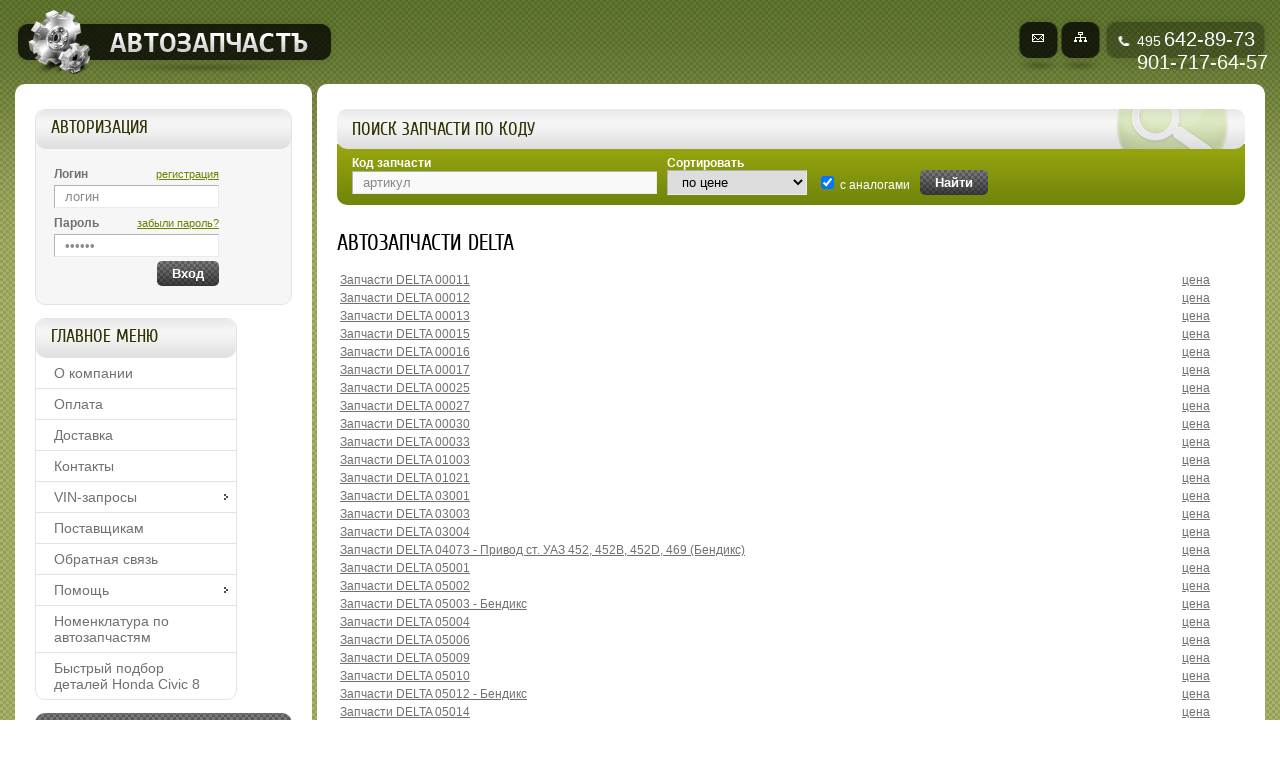

--- FILE ---
content_type: text/html; charset=utf-8
request_url: http://xn--80aaagz5bjrdg6cyb.xn--p1ai/price-lists/delta/
body_size: 48935
content:
<!DOCTYPE html PUBLIC "-//W3C//DTD XHTML 1.0 Strict//EN" "http://www.w3.org/TR/xhtml1/DTD/xhtml1-strict.dtd">
<html>
<head>
<meta name="title" content="Автозапчасти DELTA"/>
<title>Автозапчасти DELTA</title>
<link rel="shortcut icon" href="/favicon.ico" type="image/x-icon"/>
<link rel="icon" href="/favicon.ico" type="image/x-icon"/>
<meta name="robots" content="all"/>
<meta http-equiv="Content-Type" content="text/html; charset=utf-8"/>
<link rel="stylesheet" type="text/css" href="/_css/main.css" />
<link rel="stylesheet" type="text/css" href="/_css/ar2.css" />
<link rel="stylesheet" type="text/css" href="/_css/menu.css" />
<link rel="stylesheet" type="text/css" href="/_css/select.css" />
<link rel="stylesheet" type="text/css" href="/_css/dc3c.css" />
<script type="text/javascript" src="/_syslib/lib.common.js"></script>
<script type="text/javascript" src="/_syslib/advanced.select.js"></script>
<script type="text/javascript" src="/_syslib/menu/codethatsdk.js"></script>
<script type="text/javascript" src="/_syslib/menu/codethatmenupro.js"></script>
<script type="text/javascript" src="/_syslib/mootools.js"></script>
</head>
<body>

                    



<div class="background_header">
	<div class="container">
		<div class="header">
	<div class="logo">
		<a href="/"><img src="/images/logo.png"/></a>
	</div>
		<div class="header_contact">
		<div class="bg_phone">
			<span class="phone_code">495</span> <span class="phone_num"><div class="pageContent">642-89-73
901-717-64-57
</div></span>
		</div>
		<div class="bg">
			<a href="/sitemap.html"><img src="/images/ico_sitemap.png"/></a>
		</div>
		<div class="bg">
			<a href="/message/"><img src="/images/ico_mail.png"/></a>
		</div>
		
	</div>
	<div style="clear: both;"></div>
</div>		<table width="100%" class="container" cellspacing="5" cellpadding="0">
			<tr>
			<td class="content br10" width="200" valign="top">
				<div class="loginform br10">
				<div id="CustomerBasketId">
  <script type="text/javascript">
    <!--
	
		function validate_login_form(arg) {


			
								
					if (arg.userlogin.value == 'логин')
						arg.userlogin.value = '';
						
					
			
				if (arg && arg.userlogin &&
				
				
						trim(arg.userlogin.value) == ''
								
				
 			 	&& isElementVisible(arg.userlogin)) {
				 			 		
 			 	 			 	
					alert('Пожалуйста, введите значение поля "логин"');
					
					arg.userlogin.focus();
					
					
					return false;
				
				}
			
			
								
					if (arg.userpassword.value == 'пароль')
						arg.userpassword.value = '';
						
					
			
				if (arg && arg.userpassword &&
				
				
						trim(arg.userpassword.value) == ''
								
				
 			 	&& isElementVisible(arg.userpassword)) {
				 			 		
 			 	 			 	
					alert('Пожалуйста, введите значение поля "пароль"');
					
					arg.userpassword.focus();
					
					
					return false;
				
				}
			
			
   
              elems = arg.getElementsByTagName('input');
              elems_l = elems.length;

              for(var i=0; i<elems_l; i++){ 
                  elems[i].readOnly='readonly';
                  if(elems[i].className == 'submitButton'){
                                elems[i].style.display='none';
                  }
              }              
//              arg.style.backgroundColor = '#D4D0C8';   
			return true;
		
		}
	
	-->
  </script>
  <form name="login" action="/price-lists/delta/" method="post" onsubmit="return validate_login_form(this)">
    <input type="hidden" name="loginform" value="1">
    <div class="h2_header br10">
      <h2>АВТОРИЗАЦИЯ</h2>
    </div>
    <div class="login">
      <table class="ar2_basket_info">
        <tr>
          <td>
            <strong>Логин</strong>
          </td>
          <td align="right">
            <a style="font-size: 11px;color: #6d8203;" href="/registration.html">регистрация</a>
          </td>
        </tr>
        <tr>
          <td colspan="2">
            <input type="text" name="userlogin" value="логин" class="TextBox_empty" style="width: 150px; background: #fff;" onfocus="if (this.value == 'логин') { this.value = ''; this.className = 'TextBox_focus'; }" onblur="if (this.value == '') { this.value = 'логин'; this.className = 'TextBox_empty'; } else { this.className = 'TextBox'; }">
          </td>
        </tr>
        <tr>
          <td style="padding-top: 5px;">
            <strong>Пароль</strong>
          </td>
          <td style="padding-top: 5px;" align="right">
            <a style="font-size: 11px;color: #6d8203;" href="/recover_password.html">
              <nobr>
                <msg3>забыли пароль</msg3>?</nobr>
            </a>
          </td>
        </tr>
        <tr>
          <td colspan="2">
            <input type="password" name="userpassword" value="пароль" class="TextBox_empty" style="width: 150px; background: #fff;" onfocus="if (this.value == 'пароль') { this.value = ''; this.className = 'TextBox_focus'; }" onblur="if (this.value == '') { this.value = 'пароль'; this.className = 'TextBox_empty'; } else { this.className = 'TextBox'; }">
          </td>
        </tr>
        <tr>
          <td></td>
          <td align="right">
            <input type="submit" name="login" value="Вход" class="submitButton" style="">
          </td>
        </tr>
      </table>
    </div>
  </form>
</div>
				</div>
				<div id="left_menu" class="br10">
					<div class="h2_header br10">
						<h2>ГЛАВНОЕ МЕНЮ</h2>
					</div>
								        <script language="javascript">
var jsvhover = function()
{
	var menuDiv = document.getElementById("left_menu");
	if (!menuDiv)
		return;

  var nodes = menuDiv.getElementsByTagName("li");
  for (var i=0; i<nodes.length; i++) 
  {
    nodes[i].onmouseover = function()
    {
      this.className += " jsvhover";
    }
    
    nodes[i].onmouseout = function()
    {
      this.className = this.className.replace(new RegExp(" jsvhover\\b"), "");
    }
  }
}

if (window.attachEvent) 
	window.attachEvent("onload", jsvhover); 
</script>
<ul id="nav">

<li class=""><a href="/about/company/">О компании</a></li><li class=""><a href="/pay.html">Оплата</a></li><li class=""><a href="/delivery.html">Доставка</a></li><li class=""><a href="/contacts.html">Контакты</a></li><li class=" parent"><a href="">VIN-запросы</a><ul><li class=""><a href="/vin/form.html">Новый запрос</a></li><li class=""><a href="/shop/vin_requests.html">Архив запросов</a></li></ul></li><li class=""><a href="/supplier.html">Поставщикам</a></li><li class=""><a href="/message/">Обратная связь</a></li><li class=" parent"><a href="/help.html">Помощь</a><ul><li class=""><a href="/how_to_order.html">Как сделать заказ</a></li><li class=""><a href="/help1.html">Оплата заказов</a></li><li class=""><a href="/help2.html">Доставка</a></li><li class=""><a href="/goods_return.html">Возврат товара</a></li></ul></li><li class=""><a href="/price-lists/">Номенклатура по автозапчастям</a></li><li class=" last"><a href="http://www.autozapchastt.ru/d_catalog3/11/	">Быстрый подбор деталей Honda Civic 8 </a></li>
</ul>				</div>
				<div class="leftcontact br10">
					<table>
					<tr>
					<td align="right" style="color: #c8d14f;font-size: 18px;font-family:Cuprum;">ICQ</td>
					<td><b><div class="pageContent">WhatsApp Viber Telegram SMS +79017176457</div></b></td>
					</tr>
					<tr>
					<td align="right" style="color: #c8d14f;font-size: 18px;font-family:Cuprum;">SKYPE</td>
					<td><b></b></td>
					</tr>
					<tr>
					<td align="right" style="color: #c8d14f;font-size: 18px;font-family:Cuprum;">EMAIL</td>
					<td><b><div class="pageContent"><p><span style="font-size: small;">Info@autozapchastt.ru</span></p></div></b></td>
					</tr>
					</table>
				</div>
			</td>
			<td class="content br10" valign="top">
				<div class="search">
					<form name="search_code" action="/search.html" method="get" onsubmit="return validate_search_code_form(this)">
	<script>
		function get_smode(el) {
			if (el.checked)
				document.getElementById("smode").value = "A";
			else document.getElementById("smode").value = "A0";
		}
	</script>
	
	<div class="searchform br10">
	<div class="h2_header br10">
		<div class="search_bgr">
			<h2>ПОИСК ЗАПЧАСТИ ПО КОДУ</h2>
		</div>
	</div>
	
	<table border="0" cellspacing="0" cellpadding="0" style="font-size: 12px; color: #fff;margin: 7px 15px 0 15px;">
	    <tr>
	    	 <td><nobr><b>Код запчасти</b></nobr></td>
	         <td width="10"></td>
	         <td><nobr><b>Сортировать</b></td>
              <td width="10"></td>
			  <td></td>
			  <td width="10"></td>
			  <td></td>
          </tr>
          <tr>
			<td><input class="TextBox_empty" id="article" type="text" name="article" value="артикул" style="width: 290px"  onfocus="if (this.value == 'артикул') {
				this.value = '';
				this.className = 'TextBox_focus';
			} " onblur="if (this.value == '') {
				this.value = 'артикул';
				this.className = 'TextBox_empty';
			} else {
				this.className = 'TextBox';
			}"/></td>
              <td width="10"></td>
			   <td><select id="sort___search_results_by" name="sort___search_results_by" style="width: 140px"><option value="final_price">по цене</option>
<option value="code">по коду</option>
</select></td>
			   <td width="10"></td>
              <td>
					<input type="checkbox" onchange="get_smode(this);" CHECKED='CHECKED' value="A" class="CheckBox" id="cb2"/> <label for="cb2">с аналогами</label>
			  </td>
			  <td width="10"></td>
			  <td><input name="search" value="Найти" type="submit" class="submitButton" /></td>
          </tr>
	</table>
	</div>
	<input type="hidden" id="smode" name="smode" value="A"/>
	
</form>

<script type="text/javascript">
				<!--
					function validate_search_code_form(arg) {
if (arg.article.value == 'артикул') arg.article.value = '';
if (arg && trim(arg.article.value) == '' && isElementVisible(arg.article)) {
	alert('Пожалуйста, укажите значение поля "артикул"');
	arg.article.focus();
	return false;
}


					if(arg.target=='_self'||arg.target==''||arg.target =='content_frame'){
						var b = arg.getElementsByTagName('input');
			            for(var a=0, c=b.length; a < c; a++){
							b[a].readOnly='readonly';
							if(b[a].className == 'submitButton'||b[a].type=='submit'){
								b[a].style.display='none';
							}
			            }
					}

				 return true;
	}

				//-->
				</script>				</div>
						<h1>Автозапчасти DELTA</h1>
		<table class="pricelists"><tr><td class="pr_left"><a href="/search.html?article=00011&sort___search_results_by=final_price&smode=A"><span class="priznak">Запчасти</span> <span class="brand">DELTA</span> <span class="article">00011</span></a></td><td class="pr_right"><a href="/search.html?article=00011&sort___search_results_by=final_price&smode=A">цена</a></td></tr><tr><td class="pr_left"><a href="/search.html?article=00012&sort___search_results_by=final_price&smode=A"><span class="priznak">Запчасти</span> <span class="brand">DELTA</span> <span class="article">00012</span></a></td><td class="pr_right"><a href="/search.html?article=00012&sort___search_results_by=final_price&smode=A">цена</a></td></tr><tr><td class="pr_left"><a href="/search.html?article=00013&sort___search_results_by=final_price&smode=A"><span class="priznak">Запчасти</span> <span class="brand">DELTA</span> <span class="article">00013</span></a></td><td class="pr_right"><a href="/search.html?article=00013&sort___search_results_by=final_price&smode=A">цена</a></td></tr><tr><td class="pr_left"><a href="/search.html?article=00015&sort___search_results_by=final_price&smode=A"><span class="priznak">Запчасти</span> <span class="brand">DELTA</span> <span class="article">00015</span></a></td><td class="pr_right"><a href="/search.html?article=00015&sort___search_results_by=final_price&smode=A">цена</a></td></tr><tr><td class="pr_left"><a href="/search.html?article=00016&sort___search_results_by=final_price&smode=A"><span class="priznak">Запчасти</span> <span class="brand">DELTA</span> <span class="article">00016</span></a></td><td class="pr_right"><a href="/search.html?article=00016&sort___search_results_by=final_price&smode=A">цена</a></td></tr><tr><td class="pr_left"><a href="/search.html?article=00017&sort___search_results_by=final_price&smode=A"><span class="priznak">Запчасти</span> <span class="brand">DELTA</span> <span class="article">00017</span></a></td><td class="pr_right"><a href="/search.html?article=00017&sort___search_results_by=final_price&smode=A">цена</a></td></tr><tr><td class="pr_left"><a href="/search.html?article=00025&sort___search_results_by=final_price&smode=A"><span class="priznak">Запчасти</span> <span class="brand">DELTA</span> <span class="article">00025</span></a></td><td class="pr_right"><a href="/search.html?article=00025&sort___search_results_by=final_price&smode=A">цена</a></td></tr><tr><td class="pr_left"><a href="/search.html?article=00027&sort___search_results_by=final_price&smode=A"><span class="priznak">Запчасти</span> <span class="brand">DELTA</span> <span class="article">00027</span></a></td><td class="pr_right"><a href="/search.html?article=00027&sort___search_results_by=final_price&smode=A">цена</a></td></tr><tr><td class="pr_left"><a href="/search.html?article=00030&sort___search_results_by=final_price&smode=A"><span class="priznak">Запчасти</span> <span class="brand">DELTA</span> <span class="article">00030</span></a></td><td class="pr_right"><a href="/search.html?article=00030&sort___search_results_by=final_price&smode=A">цена</a></td></tr><tr><td class="pr_left"><a href="/search.html?article=00033&sort___search_results_by=final_price&smode=A"><span class="priznak">Запчасти</span> <span class="brand">DELTA</span> <span class="article">00033</span></a></td><td class="pr_right"><a href="/search.html?article=00033&sort___search_results_by=final_price&smode=A">цена</a></td></tr><tr><td class="pr_left"><a href="/search.html?article=01003&sort___search_results_by=final_price&smode=A"><span class="priznak">Запчасти</span> <span class="brand">DELTA</span> <span class="article">01003</span></a></td><td class="pr_right"><a href="/search.html?article=01003&sort___search_results_by=final_price&smode=A">цена</a></td></tr><tr><td class="pr_left"><a href="/search.html?article=01021&sort___search_results_by=final_price&smode=A"><span class="priznak">Запчасти</span> <span class="brand">DELTA</span> <span class="article">01021</span></a></td><td class="pr_right"><a href="/search.html?article=01021&sort___search_results_by=final_price&smode=A">цена</a></td></tr><tr><td class="pr_left"><a href="/search.html?article=03001&sort___search_results_by=final_price&smode=A"><span class="priznak">Запчасти</span> <span class="brand">DELTA</span> <span class="article">03001</span></a></td><td class="pr_right"><a href="/search.html?article=03001&sort___search_results_by=final_price&smode=A">цена</a></td></tr><tr><td class="pr_left"><a href="/search.html?article=03003&sort___search_results_by=final_price&smode=A"><span class="priznak">Запчасти</span> <span class="brand">DELTA</span> <span class="article">03003</span></a></td><td class="pr_right"><a href="/search.html?article=03003&sort___search_results_by=final_price&smode=A">цена</a></td></tr><tr><td class="pr_left"><a href="/search.html?article=03004&sort___search_results_by=final_price&smode=A"><span class="priznak">Запчасти</span> <span class="brand">DELTA</span> <span class="article">03004</span></a></td><td class="pr_right"><a href="/search.html?article=03004&sort___search_results_by=final_price&smode=A">цена</a></td></tr><tr><td class="pr_left"><a href="/search.html?article=04073&sort___search_results_by=final_price&smode=A"><span class="priznak">Запчасти</span> <span class="brand">DELTA</span> <span class="article">04073</span> - <span class="name">Привод ст. УАЗ 452, 452В, 452D, 469 (Бендикс)</span></a></td><td class="pr_right"><a href="/search.html?article=04073&sort___search_results_by=final_price&smode=A">цена</a></td></tr><tr><td class="pr_left"><a href="/search.html?article=05001&sort___search_results_by=final_price&smode=A"><span class="priznak">Запчасти</span> <span class="brand">DELTA</span> <span class="article">05001</span></a></td><td class="pr_right"><a href="/search.html?article=05001&sort___search_results_by=final_price&smode=A">цена</a></td></tr><tr><td class="pr_left"><a href="/search.html?article=05002&sort___search_results_by=final_price&smode=A"><span class="priznak">Запчасти</span> <span class="brand">DELTA</span> <span class="article">05002</span></a></td><td class="pr_right"><a href="/search.html?article=05002&sort___search_results_by=final_price&smode=A">цена</a></td></tr><tr><td class="pr_left"><a href="/search.html?article=05003&sort___search_results_by=final_price&smode=A"><span class="priznak">Запчасти</span> <span class="brand">DELTA</span> <span class="article">05003</span> - <span class="name">Бендикс</span></a></td><td class="pr_right"><a href="/search.html?article=05003&sort___search_results_by=final_price&smode=A">цена</a></td></tr><tr><td class="pr_left"><a href="/search.html?article=05004&sort___search_results_by=final_price&smode=A"><span class="priznak">Запчасти</span> <span class="brand">DELTA</span> <span class="article">05004</span></a></td><td class="pr_right"><a href="/search.html?article=05004&sort___search_results_by=final_price&smode=A">цена</a></td></tr><tr><td class="pr_left"><a href="/search.html?article=05006&sort___search_results_by=final_price&smode=A"><span class="priznak">Запчасти</span> <span class="brand">DELTA</span> <span class="article">05006</span></a></td><td class="pr_right"><a href="/search.html?article=05006&sort___search_results_by=final_price&smode=A">цена</a></td></tr><tr><td class="pr_left"><a href="/search.html?article=05009&sort___search_results_by=final_price&smode=A"><span class="priznak">Запчасти</span> <span class="brand">DELTA</span> <span class="article">05009</span></a></td><td class="pr_right"><a href="/search.html?article=05009&sort___search_results_by=final_price&smode=A">цена</a></td></tr><tr><td class="pr_left"><a href="/search.html?article=05010&sort___search_results_by=final_price&smode=A"><span class="priznak">Запчасти</span> <span class="brand">DELTA</span> <span class="article">05010</span></a></td><td class="pr_right"><a href="/search.html?article=05010&sort___search_results_by=final_price&smode=A">цена</a></td></tr><tr><td class="pr_left"><a href="/search.html?article=05012&sort___search_results_by=final_price&smode=A"><span class="priznak">Запчасти</span> <span class="brand">DELTA</span> <span class="article">05012</span> - <span class="name">Бендикс</span></a></td><td class="pr_right"><a href="/search.html?article=05012&sort___search_results_by=final_price&smode=A">цена</a></td></tr><tr><td class="pr_left"><a href="/search.html?article=05014&sort___search_results_by=final_price&smode=A"><span class="priznak">Запчасти</span> <span class="brand">DELTA</span> <span class="article">05014</span></a></td><td class="pr_right"><a href="/search.html?article=05014&sort___search_results_by=final_price&smode=A">цена</a></td></tr><tr><td class="pr_left"><a href="/search.html?article=05015&sort___search_results_by=final_price&smode=A"><span class="priznak">Запчасти</span> <span class="brand">DELTA</span> <span class="article">05015</span></a></td><td class="pr_right"><a href="/search.html?article=05015&sort___search_results_by=final_price&smode=A">цена</a></td></tr><tr><td class="pr_left"><a href="/search.html?article=05018&sort___search_results_by=final_price&smode=A"><span class="priznak">Запчасти</span> <span class="brand">DELTA</span> <span class="article">05018</span> - <span class="name">Бендикс</span></a></td><td class="pr_right"><a href="/search.html?article=05018&sort___search_results_by=final_price&smode=A">цена</a></td></tr><tr><td class="pr_left"><a href="/search.html?article=05022&sort___search_results_by=final_price&smode=A"><span class="priznak">Запчасти</span> <span class="brand">DELTA</span> <span class="article">05022</span> - <span class="name">DELTA Бендиксы</span></a></td><td class="pr_right"><a href="/search.html?article=05022&sort___search_results_by=final_price&smode=A">цена</a></td></tr><tr><td class="pr_left"><a href="/search.html?article=05023&sort___search_results_by=final_price&smode=A"><span class="priznak">Запчасти</span> <span class="brand">DELTA</span> <span class="article">05023</span></a></td><td class="pr_right"><a href="/search.html?article=05023&sort___search_results_by=final_price&smode=A">цена</a></td></tr><tr><td class="pr_left"><a href="/search.html?article=05024&sort___search_results_by=final_price&smode=A"><span class="priznak">Запчасти</span> <span class="brand">DELTA</span> <span class="article">05024</span></a></td><td class="pr_right"><a href="/search.html?article=05024&sort___search_results_by=final_price&smode=A">цена</a></td></tr><tr><td class="pr_left"><a href="/search.html?article=05045&sort___search_results_by=final_price&smode=A"><span class="priznak">Запчасти</span> <span class="brand">DELTA</span> <span class="article">05045</span></a></td><td class="pr_right"><a href="/search.html?article=05045&sort___search_results_by=final_price&smode=A">цена</a></td></tr><tr><td class="pr_left"><a href="/search.html?article=06005&sort___search_results_by=final_price&smode=A"><span class="priznak">Запчасти</span> <span class="brand">DELTA</span> <span class="article">06005</span></a></td><td class="pr_right"><a href="/search.html?article=06005&sort___search_results_by=final_price&smode=A">цена</a></td></tr><tr><td class="pr_left"><a href="/search.html?article=06006&sort___search_results_by=final_price&smode=A"><span class="priznak">Запчасти</span> <span class="brand">DELTA</span> <span class="article">06006</span></a></td><td class="pr_right"><a href="/search.html?article=06006&sort___search_results_by=final_price&smode=A">цена</a></td></tr><tr><td class="pr_left"><a href="/search.html?article=06008&sort___search_results_by=final_price&smode=A"><span class="priznak">Запчасти</span> <span class="brand">DELTA</span> <span class="article">06008</span> - <span class="name">Бендикс</span></a></td><td class="pr_right"><a href="/search.html?article=06008&sort___search_results_by=final_price&smode=A">цена</a></td></tr><tr><td class="pr_left"><a href="/search.html?article=07033&sort___search_results_by=final_price&smode=A"><span class="priznak">Запчасти</span> <span class="brand">DELTA</span> <span class="article">07033</span></a></td><td class="pr_right"><a href="/search.html?article=07033&sort___search_results_by=final_price&smode=A">цена</a></td></tr><tr><td class="pr_left"><a href="/search.html?article=07034&sort___search_results_by=final_price&smode=A"><span class="priznak">Запчасти</span> <span class="brand">DELTA</span> <span class="article">07034</span></a></td><td class="pr_right"><a href="/search.html?article=07034&sort___search_results_by=final_price&smode=A">цена</a></td></tr><tr><td class="pr_left"><a href="/search.html?article=08002&sort___search_results_by=final_price&smode=A"><span class="priznak">Запчасти</span> <span class="brand">DELTA</span> <span class="article">08002</span></a></td><td class="pr_right"><a href="/search.html?article=08002&sort___search_results_by=final_price&smode=A">цена</a></td></tr><tr><td class="pr_left"><a href="/search.html?article=08004&sort___search_results_by=final_price&smode=A"><span class="priznak">Запчасти</span> <span class="brand">DELTA</span> <span class="article">08004</span></a></td><td class="pr_right"><a href="/search.html?article=08004&sort___search_results_by=final_price&smode=A">цена</a></td></tr><tr><td class="pr_left"><a href="/search.html?article=08005&sort___search_results_by=final_price&smode=A"><span class="priznak">Запчасти</span> <span class="brand">DELTA</span> <span class="article">08005</span></a></td><td class="pr_right"><a href="/search.html?article=08005&sort___search_results_by=final_price&smode=A">цена</a></td></tr><tr><td class="pr_left"><a href="/search.html?article=08008&sort___search_results_by=final_price&smode=A"><span class="priznak">Запчасти</span> <span class="brand">DELTA</span> <span class="article">08008</span></a></td><td class="pr_right"><a href="/search.html?article=08008&sort___search_results_by=final_price&smode=A">цена</a></td></tr><tr><td class="pr_left"><a href="/search.html?article=08009&sort___search_results_by=final_price&smode=A"><span class="priznak">Запчасти</span> <span class="brand">DELTA</span> <span class="article">08009</span></a></td><td class="pr_right"><a href="/search.html?article=08009&sort___search_results_by=final_price&smode=A">цена</a></td></tr><tr><td class="pr_left"><a href="/search.html?article=08024&sort___search_results_by=final_price&smode=A"><span class="priznak">Запчасти</span> <span class="brand">DELTA</span> <span class="article">08024</span></a></td><td class="pr_right"><a href="/search.html?article=08024&sort___search_results_by=final_price&smode=A">цена</a></td></tr><tr><td class="pr_left"><a href="/search.html?article=09011&sort___search_results_by=final_price&smode=A"><span class="priznak">Запчасти</span> <span class="brand">DELTA</span> <span class="article">09011</span></a></td><td class="pr_right"><a href="/search.html?article=09011&sort___search_results_by=final_price&smode=A">цена</a></td></tr><tr><td class="pr_left"><a href="/search.html?article=09012&sort___search_results_by=final_price&smode=A"><span class="priznak">Запчасти</span> <span class="brand">DELTA</span> <span class="article">09012</span></a></td><td class="pr_right"><a href="/search.html?article=09012&sort___search_results_by=final_price&smode=A">цена</a></td></tr><tr><td class="pr_left"><a href="/search.html?article=09018&sort___search_results_by=final_price&smode=A"><span class="priznak">Запчасти</span> <span class="brand">DELTA</span> <span class="article">09018</span></a></td><td class="pr_right"><a href="/search.html?article=09018&sort___search_results_by=final_price&smode=A">цена</a></td></tr><tr><td class="pr_left"><a href="/search.html?article=10066&sort___search_results_by=final_price&smode=A"><span class="priznak">Запчасти</span> <span class="brand">DELTA</span> <span class="article">10066</span></a></td><td class="pr_right"><a href="/search.html?article=10066&sort___search_results_by=final_price&smode=A">цена</a></td></tr><tr><td class="pr_left"><a href="/search.html?article=10071&sort___search_results_by=final_price&smode=A"><span class="priznak">Запчасти</span> <span class="brand">DELTA</span> <span class="article">10071</span></a></td><td class="pr_right"><a href="/search.html?article=10071&sort___search_results_by=final_price&smode=A">цена</a></td></tr><tr><td class="pr_left"><a href="/search.html?article=100861&sort___search_results_by=final_price&smode=A"><span class="priznak">Запчасти</span> <span class="brand">DELTA</span> <span class="article">100861</span></a></td><td class="pr_right"><a href="/search.html?article=100861&sort___search_results_by=final_price&smode=A">цена</a></td></tr><tr><td class="pr_left"><a href="/search.html?article=100862&sort___search_results_by=final_price&smode=A"><span class="priznak">Запчасти</span> <span class="brand">DELTA</span> <span class="article">100862</span></a></td><td class="pr_right"><a href="/search.html?article=100862&sort___search_results_by=final_price&smode=A">цена</a></td></tr><tr><td class="pr_left"><a href="/search.html?article=10090&sort___search_results_by=final_price&smode=A"><span class="priznak">Запчасти</span> <span class="brand">DELTA</span> <span class="article">10090</span></a></td><td class="pr_right"><a href="/search.html?article=10090&sort___search_results_by=final_price&smode=A">цена</a></td></tr><tr><td class="pr_left"><a href="/search.html?article=100901&sort___search_results_by=final_price&smode=A"><span class="priznak">Запчасти</span> <span class="brand">DELTA</span> <span class="article">100901</span></a></td><td class="pr_right"><a href="/search.html?article=100901&sort___search_results_by=final_price&smode=A">цена</a></td></tr><tr><td class="pr_left"><a href="/search.html?article=100921&sort___search_results_by=final_price&smode=A"><span class="priznak">Запчасти</span> <span class="brand">DELTA</span> <span class="article">100921</span></a></td><td class="pr_right"><a href="/search.html?article=100921&sort___search_results_by=final_price&smode=A">цена</a></td></tr><tr><td class="pr_left"><a href="/search.html?article=101011&sort___search_results_by=final_price&smode=A"><span class="priznak">Запчасти</span> <span class="brand">DELTA</span> <span class="article">101011</span></a></td><td class="pr_right"><a href="/search.html?article=101011&sort___search_results_by=final_price&smode=A">цена</a></td></tr><tr><td class="pr_left"><a href="/search.html?article=101012&sort___search_results_by=final_price&smode=A"><span class="priznak">Запчасти</span> <span class="brand">DELTA</span> <span class="article">101012</span></a></td><td class="pr_right"><a href="/search.html?article=101012&sort___search_results_by=final_price&smode=A">цена</a></td></tr><tr><td class="pr_left"><a href="/search.html?article=10103&sort___search_results_by=final_price&smode=A"><span class="priznak">Запчасти</span> <span class="brand">DELTA</span> <span class="article">10103</span></a></td><td class="pr_right"><a href="/search.html?article=10103&sort___search_results_by=final_price&smode=A">цена</a></td></tr><tr><td class="pr_left"><a href="/search.html?article=10104&sort___search_results_by=final_price&smode=A"><span class="priznak">Запчасти</span> <span class="brand">DELTA</span> <span class="article">10104</span></a></td><td class="pr_right"><a href="/search.html?article=10104&sort___search_results_by=final_price&smode=A">цена</a></td></tr><tr><td class="pr_left"><a href="/search.html?article=10135&sort___search_results_by=final_price&smode=A"><span class="priznak">Запчасти</span> <span class="brand">DELTA</span> <span class="article">10135</span></a></td><td class="pr_right"><a href="/search.html?article=10135&sort___search_results_by=final_price&smode=A">цена</a></td></tr><tr><td class="pr_left"><a href="/search.html?article=102032&sort___search_results_by=final_price&smode=A"><span class="priznak">Запчасти</span> <span class="brand">DELTA</span> <span class="article">102032</span></a></td><td class="pr_right"><a href="/search.html?article=102032&sort___search_results_by=final_price&smode=A">цена</a></td></tr><tr><td class="pr_left"><a href="/search.html?article=102033&sort___search_results_by=final_price&smode=A"><span class="priznak">Запчасти</span> <span class="brand">DELTA</span> <span class="article">102033</span></a></td><td class="pr_right"><a href="/search.html?article=102033&sort___search_results_by=final_price&smode=A">цена</a></td></tr><tr><td class="pr_left"><a href="/search.html?article=10207&sort___search_results_by=final_price&smode=A"><span class="priznak">Запчасти</span> <span class="brand">DELTA</span> <span class="article">10207</span></a></td><td class="pr_right"><a href="/search.html?article=10207&sort___search_results_by=final_price&smode=A">цена</a></td></tr><tr><td class="pr_left"><a href="/search.html?article=10244&sort___search_results_by=final_price&smode=A"><span class="priznak">Запчасти</span> <span class="brand">DELTA</span> <span class="article">10244</span></a></td><td class="pr_right"><a href="/search.html?article=10244&sort___search_results_by=final_price&smode=A">цена</a></td></tr><tr><td class="pr_left"><a href="/search.html?article=102441&sort___search_results_by=final_price&smode=A"><span class="priznak">Запчасти</span> <span class="brand">DELTA</span> <span class="article">102441</span></a></td><td class="pr_right"><a href="/search.html?article=102441&sort___search_results_by=final_price&smode=A">цена</a></td></tr><tr><td class="pr_left"><a href="/search.html?article=102443&sort___search_results_by=final_price&smode=A"><span class="priznak">Запчасти</span> <span class="brand">DELTA</span> <span class="article">102443</span></a></td><td class="pr_right"><a href="/search.html?article=102443&sort___search_results_by=final_price&smode=A">цена</a></td></tr><tr><td class="pr_left"><a href="/search.html?article=102444&sort___search_results_by=final_price&smode=A"><span class="priznak">Запчасти</span> <span class="brand">DELTA</span> <span class="article">102444</span></a></td><td class="pr_right"><a href="/search.html?article=102444&sort___search_results_by=final_price&smode=A">цена</a></td></tr><tr><td class="pr_left"><a href="/search.html?article=102445&sort___search_results_by=final_price&smode=A"><span class="priznak">Запчасти</span> <span class="brand">DELTA</span> <span class="article">102445</span></a></td><td class="pr_right"><a href="/search.html?article=102445&sort___search_results_by=final_price&smode=A">цена</a></td></tr><tr><td class="pr_left"><a href="/search.html?article=102652&sort___search_results_by=final_price&smode=A"><span class="priznak">Запчасти</span> <span class="brand">DELTA</span> <span class="article">102652</span></a></td><td class="pr_right"><a href="/search.html?article=102652&sort___search_results_by=final_price&smode=A">цена</a></td></tr><tr><td class="pr_left"><a href="/search.html?article=103139&sort___search_results_by=final_price&smode=A"><span class="priznak">Запчасти</span> <span class="brand">DELTA</span> <span class="article">103139</span></a></td><td class="pr_right"><a href="/search.html?article=103139&sort___search_results_by=final_price&smode=A">цена</a></td></tr><tr><td class="pr_left"><a href="/search.html?article=10314&sort___search_results_by=final_price&smode=A"><span class="priznak">Запчасти</span> <span class="brand">DELTA</span> <span class="article">10314</span></a></td><td class="pr_right"><a href="/search.html?article=10314&sort___search_results_by=final_price&smode=A">цена</a></td></tr><tr><td class="pr_left"><a href="/search.html?article=103141&sort___search_results_by=final_price&smode=A"><span class="priznak">Запчасти</span> <span class="brand">DELTA</span> <span class="article">103141</span></a></td><td class="pr_right"><a href="/search.html?article=103141&sort___search_results_by=final_price&smode=A">цена</a></td></tr><tr><td class="pr_left"><a href="/search.html?article=103142&sort___search_results_by=final_price&smode=A"><span class="priznak">Запчасти</span> <span class="brand">DELTA</span> <span class="article">103142</span></a></td><td class="pr_right"><a href="/search.html?article=103142&sort___search_results_by=final_price&smode=A">цена</a></td></tr><tr><td class="pr_left"><a href="/search.html?article=103143&sort___search_results_by=final_price&smode=A"><span class="priznak">Запчасти</span> <span class="brand">DELTA</span> <span class="article">103143</span></a></td><td class="pr_right"><a href="/search.html?article=103143&sort___search_results_by=final_price&smode=A">цена</a></td></tr><tr><td class="pr_left"><a href="/search.html?article=103144&sort___search_results_by=final_price&smode=A"><span class="priznak">Запчасти</span> <span class="brand">DELTA</span> <span class="article">103144</span></a></td><td class="pr_right"><a href="/search.html?article=103144&sort___search_results_by=final_price&smode=A">цена</a></td></tr><tr><td class="pr_left"><a href="/search.html?article=103145&sort___search_results_by=final_price&smode=A"><span class="priznak">Запчасти</span> <span class="brand">DELTA</span> <span class="article">103145</span> - <span class="name">Трос сцепления</span></a></td><td class="pr_right"><a href="/search.html?article=103145&sort___search_results_by=final_price&smode=A">цена</a></td></tr><tr><td class="pr_left"><a href="/search.html?article=103148&sort___search_results_by=final_price&smode=A"><span class="priznak">Запчасти</span> <span class="brand">DELTA</span> <span class="article">103148</span></a></td><td class="pr_right"><a href="/search.html?article=103148&sort___search_results_by=final_price&smode=A">цена</a></td></tr><tr><td class="pr_left"><a href="/search.html?article=103149&sort___search_results_by=final_price&smode=A"><span class="priznak">Запчасти</span> <span class="brand">DELTA</span> <span class="article">103149</span></a></td><td class="pr_right"><a href="/search.html?article=103149&sort___search_results_by=final_price&smode=A">цена</a></td></tr><tr><td class="pr_left"><a href="/search.html?article=10315&sort___search_results_by=final_price&smode=A"><span class="priznak">Запчасти</span> <span class="brand">DELTA</span> <span class="article">10315</span></a></td><td class="pr_right"><a href="/search.html?article=10315&sort___search_results_by=final_price&smode=A">цена</a></td></tr><tr><td class="pr_left"><a href="/search.html?article=103159&sort___search_results_by=final_price&smode=A"><span class="priznak">Запчасти</span> <span class="brand">DELTA</span> <span class="article">103159</span></a></td><td class="pr_right"><a href="/search.html?article=103159&sort___search_results_by=final_price&smode=A">цена</a></td></tr><tr><td class="pr_left"><a href="/search.html?article=10318&sort___search_results_by=final_price&smode=A"><span class="priznak">Запчасти</span> <span class="brand">DELTA</span> <span class="article">10318</span> - <span class="name">Трос</span></a></td><td class="pr_right"><a href="/search.html?article=10318&sort___search_results_by=final_price&smode=A">цена</a></td></tr><tr><td class="pr_left"><a href="/search.html?article=10319&sort___search_results_by=final_price&smode=A"><span class="priznak">Запчасти</span> <span class="brand">DELTA</span> <span class="article">10319</span></a></td><td class="pr_right"><a href="/search.html?article=10319&sort___search_results_by=final_price&smode=A">цена</a></td></tr><tr><td class="pr_left"><a href="/search.html?article=10321&sort___search_results_by=final_price&smode=A"><span class="priznak">Запчасти</span> <span class="brand">DELTA</span> <span class="article">10321</span> - <span class="name">Трос сцепления</span></a></td><td class="pr_right"><a href="/search.html?article=10321&sort___search_results_by=final_price&smode=A">цена</a></td></tr><tr><td class="pr_left"><a href="/search.html?article=103211&sort___search_results_by=final_price&smode=A"><span class="priznak">Запчасти</span> <span class="brand">DELTA</span> <span class="article">103211</span></a></td><td class="pr_right"><a href="/search.html?article=103211&sort___search_results_by=final_price&smode=A">цена</a></td></tr><tr><td class="pr_left"><a href="/search.html?article=10329&sort___search_results_by=final_price&smode=A"><span class="priznak">Запчасти</span> <span class="brand">DELTA</span> <span class="article">10329</span></a></td><td class="pr_right"><a href="/search.html?article=10329&sort___search_results_by=final_price&smode=A">цена</a></td></tr><tr><td class="pr_left"><a href="/search.html?article=103291&sort___search_results_by=final_price&smode=A"><span class="priznak">Запчасти</span> <span class="brand">DELTA</span> <span class="article">103291</span></a></td><td class="pr_right"><a href="/search.html?article=103291&sort___search_results_by=final_price&smode=A">цена</a></td></tr><tr><td class="pr_left"><a href="/search.html?article=10335&sort___search_results_by=final_price&smode=A"><span class="priznak">Запчасти</span> <span class="brand">DELTA</span> <span class="article">10335</span></a></td><td class="pr_right"><a href="/search.html?article=10335&sort___search_results_by=final_price&smode=A">цена</a></td></tr><tr><td class="pr_left"><a href="/search.html?article=10336&sort___search_results_by=final_price&smode=A"><span class="priznak">Запчасти</span> <span class="brand">DELTA</span> <span class="article">10336</span></a></td><td class="pr_right"><a href="/search.html?article=10336&sort___search_results_by=final_price&smode=A">цена</a></td></tr><tr><td class="pr_left"><a href="/search.html?article=10337&sort___search_results_by=final_price&smode=A"><span class="priznak">Запчасти</span> <span class="brand">DELTA</span> <span class="article">10337</span></a></td><td class="pr_right"><a href="/search.html?article=10337&sort___search_results_by=final_price&smode=A">цена</a></td></tr><tr><td class="pr_left"><a href="/search.html?article=10338&sort___search_results_by=final_price&smode=A"><span class="priznak">Запчасти</span> <span class="brand">DELTA</span> <span class="article">10338</span></a></td><td class="pr_right"><a href="/search.html?article=10338&sort___search_results_by=final_price&smode=A">цена</a></td></tr><tr><td class="pr_left"><a href="/search.html?article=10339&sort___search_results_by=final_price&smode=A"><span class="priznak">Запчасти</span> <span class="brand">DELTA</span> <span class="article">10339</span></a></td><td class="pr_right"><a href="/search.html?article=10339&sort___search_results_by=final_price&smode=A">цена</a></td></tr><tr><td class="pr_left"><a href="/search.html?article=10340&sort___search_results_by=final_price&smode=A"><span class="priznak">Запчасти</span> <span class="brand">DELTA</span> <span class="article">10340</span></a></td><td class="pr_right"><a href="/search.html?article=10340&sort___search_results_by=final_price&smode=A">цена</a></td></tr><tr><td class="pr_left"><a href="/search.html?article=10341&sort___search_results_by=final_price&smode=A"><span class="priznak">Запчасти</span> <span class="brand">DELTA</span> <span class="article">10341</span></a></td><td class="pr_right"><a href="/search.html?article=10341&sort___search_results_by=final_price&smode=A">цена</a></td></tr><tr><td class="pr_left"><a href="/search.html?article=103411&sort___search_results_by=final_price&smode=A"><span class="priznak">Запчасти</span> <span class="brand">DELTA</span> <span class="article">103411</span></a></td><td class="pr_right"><a href="/search.html?article=103411&sort___search_results_by=final_price&smode=A">цена</a></td></tr><tr><td class="pr_left"><a href="/search.html?article=103412&sort___search_results_by=final_price&smode=A"><span class="priznak">Запчасти</span> <span class="brand">DELTA</span> <span class="article">103412</span></a></td><td class="pr_right"><a href="/search.html?article=103412&sort___search_results_by=final_price&smode=A">цена</a></td></tr><tr><td class="pr_left"><a href="/search.html?article=103413&sort___search_results_by=final_price&smode=A"><span class="priznak">Запчасти</span> <span class="brand">DELTA</span> <span class="article">103413</span></a></td><td class="pr_right"><a href="/search.html?article=103413&sort___search_results_by=final_price&smode=A">цена</a></td></tr><tr><td class="pr_left"><a href="/search.html?article=10342&sort___search_results_by=final_price&smode=A"><span class="priznak">Запчасти</span> <span class="brand">DELTA</span> <span class="article">10342</span></a></td><td class="pr_right"><a href="/search.html?article=10342&sort___search_results_by=final_price&smode=A">цена</a></td></tr><tr><td class="pr_left"><a href="/search.html?article=10399&sort___search_results_by=final_price&smode=A"><span class="priznak">Запчасти</span> <span class="brand">DELTA</span> <span class="article">10399</span></a></td><td class="pr_right"><a href="/search.html?article=10399&sort___search_results_by=final_price&smode=A">цена</a></td></tr><tr><td class="pr_left"><a href="/search.html?article=10405&sort___search_results_by=final_price&smode=A"><span class="priznak">Запчасти</span> <span class="brand">DELTA</span> <span class="article">10405</span></a></td><td class="pr_right"><a href="/search.html?article=10405&sort___search_results_by=final_price&smode=A">цена</a></td></tr><tr><td class="pr_left"><a href="/search.html?article=10409&sort___search_results_by=final_price&smode=A"><span class="priznak">Запчасти</span> <span class="brand">DELTA</span> <span class="article">10409</span></a></td><td class="pr_right"><a href="/search.html?article=10409&sort___search_results_by=final_price&smode=A">цена</a></td></tr><tr><td class="pr_left"><a href="/search.html?article=104091&sort___search_results_by=final_price&smode=A"><span class="priznak">Запчасти</span> <span class="brand">DELTA</span> <span class="article">104091</span></a></td><td class="pr_right"><a href="/search.html?article=104091&sort___search_results_by=final_price&smode=A">цена</a></td></tr><tr><td class="pr_left"><a href="/search.html?article=104093&sort___search_results_by=final_price&smode=A"><span class="priznak">Запчасти</span> <span class="brand">DELTA</span> <span class="article">104093</span></a></td><td class="pr_right"><a href="/search.html?article=104093&sort___search_results_by=final_price&smode=A">цена</a></td></tr><tr><td class="pr_left"><a href="/search.html?article=104094&sort___search_results_by=final_price&smode=A"><span class="priznak">Запчасти</span> <span class="brand">DELTA</span> <span class="article">104094</span></a></td><td class="pr_right"><a href="/search.html?article=104094&sort___search_results_by=final_price&smode=A">цена</a></td></tr></table>				<hr noshade color="#ccc" size="1">
				<div class="lister">
					<div class="all-news">
													<span>&larr;</span>
															<span>1</span>
																<a href="/price-lists/delta/2/">2</a>
																<a href="/price-lists/delta/3/">3</a>
																<a href="/price-lists/delta/4/">4</a>
																<a href="/price-lists/delta/5/">5</a>
															<a href="/price-lists/delta/6/">...</a>
							<a href="/price-lists/delta/16/">16</a>
														<a href="/price-lists/delta/2/">&rarr;</a>
												</div>
				</div>
							
			</td>
			</tr>
		</table>
		<div class="footer">
	<div class="left_footer">
		<div class="pageContent"><!-- Yandex.Metrika counter -->
<script type="text/javascript">
(function (d, w, c) {
    (w[c] = w[c] || []).push(function() {
        try {
            w.yaCounter15484405 = new Ya.Metrika({id:15484405, enableAll: true, webvisor:true});
        } catch(e) {}
    });
    
    var n = d.getElementsByTagName("script")[0],
        s = d.createElement("script"),
        f = function () { n.parentNode.insertBefore(s, n); };
    s.type = "text/javascript";
    s.async = true;
    s.src = (d.location.protocol == "https:" ? "https:" : "http:") + "//mc.yandex.ru/metrika/watch.js";

    if (w.opera == "[object Opera]") {
        d.addEventListener("DOMContentLoaded", f);
    } else { f(); }
})(document, window, "yandex_metrika_callbacks");
</script>
<noscript><div><img src="//mc.yandex.ru/watch/15484405" style="position:absolute; left:-9999px;" alt="" /></div></noscript>
<!-- /Yandex.Metrika counter --></div>	</div>
	<div class="center_footer">
		<a href="/message/">Обратная связь</a> <a href="/sitemap.html">Карта сайта</a>
	</div>
	<div class="right_footer">
		© 2026  AUTOZAPCHASTT.RU.  Все права защищены.<br/>
		Сделано в <a href="http://tradesoft.ru">ТрэйдСофт</a>.
	</div>
	<div style="clear: both;"></div>
</div>	</div>
</div>
</body></html>

--- FILE ---
content_type: text/css
request_url: http://xn--80aaagz5bjrdg6cyb.xn--p1ai/_css/main.css
body_size: 13086
content:
@font-face {
    font-family: 'CuprumRegular';
    src: url('/_css/Cuprum/Cuprum-webfont.eot');
    src: url('/_css/Cuprum/Cuprum-webfont.eot?#iefix') format('embedded-opentype'),
         url('/_css/Cuprum/Cuprum-webfont.woff') format('woff'),
         url('/_css/Cuprum/Cuprum-webfont.ttf') format('truetype'),
         url('/_css/Cuprum/Cuprum-webfont.svg#CuprumFFURegular') format('svg');
    font-weight: normal;
    font-style: normal;

}
body {
	color: #717171;
	font-size: 12px;
	font-family: Arial;
	margin:0px;
	padding:0px;
	background: url(/images/background.png) left 326px repeat;
}
.pageContent {
	display: inline;
}
table {
	background: #fff;
}
.background_header table {
	background: transparent;
}
.white {
	color: #FFFFFF;
}

a {
	color: #717171;
	text-decoration: underline;
}

a:hover {
	color: #717171;
	text-decoration: none;
}

.white a {
	color: #FFFFFF
}

.white a:hover {
	color: #F0F0F0
}

small {
	font-size: 85%
}

form {
	margin: 0px;
}

input, select, textarea {
	font-family: Arial;
	padding: 3px 3px 3px 10px;
	border: none;
	border-left: 1px solid #b3b3b3;
    border-top: 1px solid #b3b3b3;
	border-bottom: 1px solid #eaeaea;
	border-right: 1px solid #eaeaea;
     
}
input[type="checkbox"] {
	border: none;
}

input.TextBox, input.TextBox_focus {
     background-color: #FFFFFF;
}

input.TextBox_empty {
     background-color: #F9F9F9;
     color: #898989;
}

input.submitButton {
	border: none;
	background: url(/images/button_bg.png) left center repeat-x;
	color: #FFFFFF;
	padding: 5px 15px;
	font-weight: bold;
	-webkit-border-radius: 5px;
	-moz-border-radius: 5px;
	-khtml-border-radius:5px;
	border-radius: 5px;
	behavior:url(/_css/PIE.htc);
}

select {
	z-index: 1;
}

ul {
	margin-left: 13px
}

li {
	list-style-image: url(/images/li_img.gif);
	margin-top: 5px;
}

h1, h2, h3, h4, h5, h6 {
	color: #313101;
	margin-top: 0px;
	margin-bottom: 5px;
	font-family: 'CuprumRegular';
	font-weight: normal;
}

h1 {
	font-size: 22px;
	margin-bottom: 15px;
	color: #010101;
	text-transform: uppercase;
}

h2 {
	font-size: 18px;
	text-transform: uppercase;
}

h3 {
	font-size: 16px;
	color: #717171;
}

img{
	border:0px;
}


#form_required_field {
	color: #898989;
	font-weight: bold;
}

.form_required_field{
	color: #898989;    
	font-weight: bold;
}

input.rsDirectory, input.dateTimeCalendar {
    background: #D0D0D0;
    border-top: 1px solid #FFFFFF;
    border-left: 1px solid #FFFFFF;
    border-right: 1px solid #0A0A0A;
    border-bottom: 1px solid #0A0A0A;
    cursor: hand
}

.page_element{
margin: -18px 0px;
}

.pressListShortText
{
	padding-bottom:10px;
}

.br10_top {
-webkit-border-top-left-radius: 10px 10px 0 0;
-moz-border-radius: 10px 10px 0 0;
-khtml-border-radius:10px 10px 0 0;
border-radius: 10px 10px 0 0;
behavior:url(/_css/PIE.htc);
}

.br10_bottom{
-webkit-border-top-left-radius: 0 0 10px 10px;
-moz-border-radius: 0 0 10px 10px;
-khtml-border-radius: 0 0 10px 10px;
border-radius: 0 0 10px 10px;
behavior:url(/_css/PIE.htc);
}

.br10 {
-webkit-border-radius: 10px;
-moz-border-radius: 10px;
-khtml-border-radius:10px;
border-radius: 10px;
behavior:url(/_css/PIE.htc);
}

.br5 {
-webkit-border-radius: 5px;
-moz-border-radius: 5px;
-khtml-border-radius: 5px;
border-radius: 5px;
behavior:url(/_css/PIE.htc);
}


.background_header {
	background: url(/images/background_header.png) left top repeat-x;
	min-height: 326px;
}
.container {
	min-width: 990px;
	margin: 0 auto;
	max-width: 1260px;
}
.content {
	background: #fff;
	padding: 25px 20px;
	height: 100%;
}

table.container { position: relative; width: 100%;}
.header {
	padding-top: 10px;
	position: relative;
}
.header .logo {
	float: left;
}

.header .header_contact {
	float: right;
}
.header .header_contact .bg {
	background: url(/images/header_mail_bg.png) center top no-repeat;
	margin-top: 5px;
	padding: 16px 14px 0 14px;
	width: 14px;
	height: 41px;
	float: right;
}
.header .header_contact .bg_phone {
	background: url(/images/header_phone_bg.png) center top no-repeat;
	margin-top: 5px;
	padding: 13px 0px 0 35px;
	width: 133px;
	height: 44px;
	float: right;
	color: #fff;
}
.header .header_contact .bg_phone .phone_code {
	font-size: 14px;
}
.header .header_contact .bg_phone .phone_num {
	font-size: 20px;
}
.h2_header {
	background: url(/images/left_header_bg.png) left top repeat-x;
	padding: 7px 10px 7px 15px;
}
/* search form */
.search {
	margin-bottom: 25px;
}
.searchform .h2_header {
	padding: 0;
}
.searchform {
	background: url(/images/search_form_bg.png) left 35px repeat-x;
	padding-bottom: 10px;
}
.search_bgr {
	background: url(/images/search_header_right_bg.png) 98% top no-repeat;
	padding: 10px 15px 5px 15px;
}
/* end search form */

/* login form */
.loginform {
	border: #e3e3e3 solid 1px;
	background: #f6f6f6;
	margin-bottom: 13px;
}
.loginform .login {
	padding: 15px;
}

.basket td {
	line-height: 20px;
}
.basket .username {
	padding: 10px 15px;
	border-bottom: #e3e3e3 solid 1px;
}
.basket .amount {
	border-right: #e3e3e3 solid 1px;
}
/* end login form */
.leftcontact {
	background: url(/images/left_contact_bg.png) left top repeat-x;
	padding: 9px 25px;
	color: #fff;
}

/* left menu */
#left_menu {
	border: #e3e3e3 solid 1px;
	margin-bottom: 13px;
	color: #717171;
	font-size: 14px;
	width: 200px;
}

#left_menu ul {
	margin: 0; 
	padding: 0; 
	list-style: none; 
	list-style-image: none;
	width: 200px;
}

#left_menu ul li {
	position: relative;
	margin:0;
	border-top: #e3e3e3 solid 1px;
}

#left_menu ul li:first-child {
	border: none;
}

#left_menu ul li:hover {
	background:#f6f6f6;
}

#left_menu li a { 
	display: block;
	margin:0px;
	padding: 7px 18px;
	width:166px;
	color:#717171;
	text-decoration:none;
	z-index: 1;
}

#left_menu li a:hover { 
	
}

#left_menu li:hover,
#left_menu li.jsvhover {
	
	
}

#left_menu li:hover a,
#left_menu li.jsvhover a {
	text-decoration:none;
	color:#010101;
	
}

#left_menu ul li.active a {
	color:#010101;
	text-decoration:none;
	/*background: #f6f6f6;*/
}

#left_menu ul li.active:hover a {

}

#left_menu ul li.active a:hover {
	text-decoration:none;
}

#left_menu ul li.parent a {
	background: url(/images/li_left_menu.png) 95% center no-repeat;
}
 
/* Holly Hack. IE Requirement \*/ 
* html ul#left_menu li { float: left; height: 1%; } 
* html ul#left_menu li a { height: 1%; } 
/* End */ 


#left_menu li ul {
	position: absolute;
	top: -1px;
	left: 200px;
	display: none;
	margin:0;
	padding:0px;
	list-style: none;
	list-style-image: none;
	z-index: 2;
	border: #e3e3e3 1px solid !important;
	background:#f6f6f6 !important;
}

#left_menu ul li ul li {
	margin:0px !important;
	padding: 5px 25px 5px 25px;
	border: none;
}
#left_menu li:hover li a,
#left_menu li.jsvhover li a {
	color: #717171;
}
#left_menu ul li ul li a {
	margin:0px !important;
	padding: 0;
	display: block;
	width:auto;
	background:transparent !important;
	line-height:20px;
	color: #717171;
}

#left_menu ul li ul li a:hover {
	text-decoration:none;
	color:#010101;
}

#left_menu li {
	display:block;
}

#left_menu li:hover ul ul,
#left_menu li.jsvhover ul ul,
#left_menu li:hover ul ul ul,
#left_menu li.jsvhover ul ul ul {
	display:none;
}

#left_menu li:hover ul,
#left_menu li.jsvhover ul,
#left_menu li li:hover ul,
#left_menu li li.jsvhover ul,
#left_menu li li li:hover ul,
#left_menu li li li.jsvhover ul {
	display:block;
	color: #717171;
}
/* end left menu */

/* news startup */
.startup_table {
	margin-top: 15px;
}
.startup_table td {
	padding-left: 15px;
}
.startup_table td:first-child {
	padding-left:0;
}
.startup_table .image, .startup_table .caption , .startup_table .short_text{
	margin-bottom: 10px;
}
.startup_table .caption {
	font-weight: bold;
}
/* end news startup */

/* catalog in main */
#catalogs {
	background: #f6f6f6;
	border: #e3e3e3 solid 1px;
	margin-bottom: 20px;
}

#catalogs ul {
	display:block;
	position:relative;
	zoom:1;
	width:auto;
	margin:0;
	padding: 10px;
}

#catalogs ul li {
	height:30px;
	line-height:30px;
	margin:0px 20px 7px 0px;
	padding:0px 0px;
	display:block;
	position:relative;
	zoom:1;
}

*:first-child+html #catalogs ul li {
	margin-top:-15px;
	width:120px;
	overflow:hidden;
}

#catalogs ul.last li {
	margin-right:0px;
}

#catalogs ul li a {
	height:30px;
	line-height:30px;
	display:block;
	background-repeat:no-repeat;
	background-position:left;
	padding:0px 10px 0px 45px;
	font-size:12px;
	color:#717171;
	position:relative;
	zoom:1;
	text-decoration: none;
}
#catalogs ul li a:hover {
	color: #010101;
}
/* end catalog in main */

/* top menu */
#top_menu {
	z-index:997;
	height:36px;
	margin:3px 0px 0px 0px;
	padding:0px 0px 0px 0px;
	float: left;
}


#top_menu ul {
	margin:0; 
	padding:10px 10px 0px 10px;
	line-height:26px;
	height:26px;
	list-style:none;
	list-style-image:none;
	text-transform:none;
	display: inline-block; 
	/*margin:0 auto;*/
	//display: inline;
	zoom: 1;
	position:relative;
}

#top_menu li a {
	display:block;
	padding:1px 15px;
	margin:2px 0px 0px 0px;
	text-align:left;
	font-weight:bold;
	line-height:22px;
	height:22px;
	white-space:nowrap;
	text-transform:none;
	color:#007ea5;
	font-size:14px;
	background:transparent;
	text-decoration: underline;
	border:transparent 1px solid;
}
#top_menu li a, #top_menu li a h2{
	color: #fff;
}
#top_menu li:hover a {
	text-decoration: none;
}
#top_menu li:hover a, #top_menu li:hover a h2 {
	color: #232323;
}

#top_menu li:hover a,
#top_menu li.jshover a,
#top_menu li.active a {
	display:block;
	position:relative;
	background:#f6f6f6;
	border:#e4e4e4 1px solid;
	-moz-border-radius:4px;
	-webkit-border-radius:4px;
	border-radius:4px;
	/*behavior: url(/_css/PIE.htc);*/
}

#top_menu li a.wi {
	background-repeat:no-repeat;
	background-position:15px 3px;
	padding-left:39px;
}

#top_menu li.par:hover a,
#top_menu li.active a {
	/*padding-bottom:1px;*/
}

#top_menu li {
	float:left;
	position:relative;
	list-style:none;
	list-style-image:none;
}

#top_menu li ul {
	position:absolute;
	top:22px;
	display:none;
	height:auto;
	width:auto;
	~width:220px;
	margin-top:0px;
	padding:10px 10px 10px 5px;
	background:#f6f6f6;
	z-index:998;
	overflow:hidden;
	border:#e4e4e4 1px solid;
	border-top:transparent 1px solid;
	-moz-border-radius:4px;
	-webkit-border-radius:4px;
	border-radius:4px;
	/*behavior: url(/_css/PIE.htc);*/
}

#top_menu li ul li {
	width:100%;
	position:relative;
	display:block;
	float:none;
}

#top_menu li:hover ul li a {
	color: #717171;
	text-decoration: none;
}
#top_menu li:hover ul li a:hover {
	color: #232323;
}
#top_menu li ul li a:hover {
	
}

#top_menu li:hover li a,
#top_menu li.jshover li a,
#top_menu li:hover li:hover li a,
#top_menu li.jshover li.jshover li a {
	display:block;
	padding:0px 10px 0px 10px;
	font-weight:normal;
	text-decoration:underline;
	white-space:nowrap;
	line-height:22px !important;
	height:22px !important;
	font-size:12px;
	text-transform:none;
	font-family:"Arial";
	margin:0px;
	background:transparent;
	-moz-border-radius:0px;
	-webkit-border-radius:0px;
	border-radius:0px;
	behavior: url(/_css/PIE.htc);
	border:transparent 1px solid;
}

#top_menu li:hover li:hover a,
#top_menu li.jshover li.jshover a,
#top_menu li:hover li:hover li:hover a,
#top_menu li.jshover li.jshover li.jshover a {
	text-decoration:none;
	background:transparent;
}

#top_menu li ul ul {
	margin:-34px 0 0 238px;

	border:#717171 1px solid;	
	border-left:none;
	padding:0px;
	background:#f6f6f6 url(/images/tm_lev3.png) top left no-repeat;
	width:auto;
	overflow:hidden;
	z-index:999;
}

#top_menu li ul li {
	float:none;
}

#top_menu li:hover li:hover li a,
#top_menu li.jshover li.jshover li a {
	padding:0px 15px 0px 15px !important;
	border:none;
	color:#333333;
	font-weight:bold;
	text-decoration:none;
	white-space:nowrap;
	background:transparent;
	line-height:26px;
	border-left:#717171 1px solid;
	overflow:hidden;
}

#top_menu li:hover li:hover li:hover a,
#top_menu li.jshover li.jshover li.jshover a,
#top_menu li:hover li:hover li:hover li:hover a,
#top_menu li.jshover li.jshover li.jshover li.jshover a {
	padding:0px 15px 0px 15px !important;
	text-decoration:underline;
	border:none;
	padding:0px;
	line-height:26px;
	border-left:#717171 1px solid;
	background:transparent;
}

#top_menu li:hover li:hover li.first a,
#top_menu li:hover li:hover li.first li a {
	border-left:transparent 1px solid;
	-border-left:none;
}

#top_menu li:hover ul ul,
#top_menu li.jshover ul ul {
	display:none;
}

#top_menu li:hover ul,
#top_menu li.jshover ul,
#top_menu li li:hover ul,
#top_menu li li.jshover ul {
	display:block;
}
/* end top menu */

/* footer */
.footer, .footer a {
	color: #fff;
}
.footer .left_footer {
	float: left;
	width: 200px;
	padding: 15px 45px 15px 25px;
}
.footer .center_footer {
	float: left;
	padding: 15px 0 15px 5px;
}
.footer .center_footer a {
	margin-right: 20px;
}
.footer .right_footer {
	float: right;
	width: 330px;
	padding: 15px 0;
	text-align: left;
}
/* end footer */
#registration table td:first-child {
	width: 230px;
}

.box-reference{
	overflow:hidden;
	zoom:1;
}
.box-reference .box{
	width:25%;
	margin-right:-1px;
	float:left;
}

.pricelists {
	width: 100%;
}

--- FILE ---
content_type: text/css
request_url: http://xn--80aaagz5bjrdg6cyb.xn--p1ai/_css/ar2.css
body_size: 2566
content:
table.web_ar_datagrid {
	width: 100%;
 	background-color: #FFFFFF;
	border-collapse: collapse;
	color: #313131;
}

table.web_ar_datagrid_blank {
	width: 100%;
 	background-color: #FFFFFF;
	font-size: 95%;
}

table.web_ar_datagrid_blank th {
	text-align: center;
	background: #4E77A0;
	color: #FFFFFF;
}

table._sort_table td {
	background: #4E77A0;
}

table.web_ar_datagrid tr.odd td {
	background-color: #F5F5F5;
	padding: 5px;
	border-bottom: #e3e3e3 solid 1px;
}

table.web_ar_datagrid tr.even td {
	/*background-color: #E5E5E5;*/
	border-bottom: #e3e3e3 solid 1px;
	padding: 5px;
}

table.web_ar_datagrid th {
	text-align: center;
	background: url(/images/left_contact_bg.png) left top repeat-x;
	color: #FFFFFF;
	padding: 10px;
}

table.web_ar_datagrid th a{
	color: #fff;
}

#web_ar_digit_markup {
	background: #606060;
	color: #FFFFFF;
	padding: 2px 5px 2px 5px;
	font-weight: bold;
}

#web_ar_word_markup {
	background: #F0F0F0;
	padding: 4px;
	font-size: 90%;
}

#web_ar_divider_markup {
	color: #606060;
	padding: 2px;
	font-size: 120%;
}

#web_ar_oem_brand {
    font-weight: bold;
    color: #000099;
}

.web_ar_search_code {
	font-weight: bold;
	color: #990000
}

table.admin_blank_table {
	background: #FFFFFF;
	font-family: arial;
	font-size: 100%;
}

table.admin_blank_table td {
	border-top: 1px solid #F9F9F9;
	border-left: 1px solid #F9F9F9;
	border-right: 1px solid #A0A0A0;
	border-bottom: 1px solid #A0A0A0;
}

table.admin_blank_table th {
	background: #D0D0D0;
	border-top: 1px solid #F9F9F9;
	border-left: 1px solid #F9F9F9;
	border-right: 1px solid #808080;
	border-bottom: 1px solid #808080;
}

tr.directory {
    cursor: pointer;
}

#phand {
    color: #FF0000;
}

table.ar2_basket_info tr.header {
	background: #A0A0A0;
	color: #FFFFFF;
}

table.ar2_basket_info tr.header2 {
	background: #FFFFFF;
}

table.ar2_basket_info tr.header2 td {
	border-top: 1px solid #050505;
	border-bottom: 1px solid #050505;
}

table.ar2_basket_info tr.header3 {
	background: #F0F0F0;
}

table.web_ar_datagrid tr.section td {
	background-color: #FFFFFF;
	border-top: 1px solid #000000;
	border-bottom: 1px solid #000000;
	font-weight: bold;
	padding: 7px;
	color: #000000;
}

.notice {
	border: 1px solid #408424;
	background: #FCFEF2;
	padding: 10px;
	margin-top: 10px;
	margin-bottom: 10px;
}

.error {
	border: 1px solid #FF0000;
	background: #E0E0E0;
	padding: 10px;
	margin-top: 10px;
	margin-bottom: 10px;
}

--- FILE ---
content_type: text/css
request_url: http://xn--80aaagz5bjrdg6cyb.xn--p1ai/_css/menu.css
body_size: 581
content:
table.ar_client_table {
	background: #808080;
	border: 1px solid #A0A0A0
}

table.ar_client_over_table {
	background: #606060;
	border: 1px solid #A0A0A0
}

div.ar_client {
	text-align: center;
	color: #FFFFFF
}

div.ar_client_over {
	text-align: center;
	color: #FFFFCC
}

table.ar_client_v_table {
	background: #606060;
	border: 1px solid #FFFFFF
}

div.ar_client_v {
	color: #FFFFFF;
	padding: 3px
}

table.ar_client_v_over_table {
	background: #909090;
	border: 1px solid #FFFFFF
}

div.ar_client_v_over{
	color: #FFFFCC;
	padding: 3px
}


--- FILE ---
content_type: text/css
request_url: http://xn--80aaagz5bjrdg6cyb.xn--p1ai/_css/select.css
body_size: 1247
content:
	
	div.combobox_body {
		border: 1px solid #A0A0A0;
		background: #FFFFFF;
		cursor: default;		
	}
		
	div.combobox_body_over {
		border: 1px solid #990000;
		background: #FFFFFF;
		cursor: default;
	}
	
	div.combobox_body_over td.content {
		padding-left: 2px;
	}	
	
	div.combobox_body_over td.arrow {
		background: url(/_sysimg/select/arrow_over.gif);
		background-repeat: no-repeat;
		background-position: center;
		width: 13px;
		height: 14px;
		padding: 1px;
	}
	
	div.combobox_body td.content {
		padding-left: 2px;
	}
		
	div.combobox_body td.arrow {
		background: url(/_sysimg/select/arrow.gif);
		background-repeat: no-repeat;
		background-position: center;
		width: 13px;
		height: 14px;
		padding: 1px;
	}
	
	div.combobox_values {
		overflow: auto;
		border: 1px solid #4D7286;
		background: #FFFFFF;
		display: none;
		position: absolute;
	}
	
	div.combobox_values_show {
		overflow: auto;
		border: 1px solid #101010;
		background: #FFFFFF;
		position: absolute;
		z-index: 999;
		width: 150%;
	}
	
	div.combobox_values_show td {
		cursor: default;
		padding: 2px
	}
	
	div.combobox_values_show td.over {
		background: #909090;
		color: #FFFFFF;
		cursor: default;
	}


--- FILE ---
content_type: text/css
request_url: http://xn--80aaagz5bjrdg6cyb.xn--p1ai/_css/dc3c.css
body_size: 33
content:
@import url('/_syscss/dc3c.css');

--- FILE ---
content_type: text/css
request_url: http://xn--80aaagz5bjrdg6cyb.xn--p1ai/_syscss/dc3c.css
body_size: 3061
content:
/* базовый стиль динамических каталогов v 1.2.1 [2.1.2010] by ELLO */

#dc3c .clear{
	clear:both;
}

#dc3c .way-area{
margin-bottom:5px;	
}

#dc3c .way-area h1{
display:inline;
}

#dc3c .way-area span{
	padding-left:18px;
	background: url('/images/trg.gif') center left no-repeat;
}

#dc3c img{
	border:0px;
}

/* блок навигации */
#dc3c .navigation-area{
	/* padding-top:10px;*/
}

#dc3c .navigation-area li{
    list-style-image: none;
    list-style: none;
    
}

/* блок фильтров */
#dc3c .filters-area{
	padding-top:10px;
}

/* cписок товара */
#dc3c .items-area a.image{
	background: url('/_sysimg/photo.gif') no-repeat;
	width:16px;
	height:16px;
	display:inline-block;
}

/* cписок товара */
#dc3c .items-area th{
padding-left:3px;
padding-right:3px;
}

#dc3c .items-area td{
padding-left:3px;
padding-right:3px;
}

/* настройка отображения в виде таблици */
#dc3c .column-image{
	text-align:center;
}

/* кнопки */

div#dc3c .button {
	display:inline-block;
	line-height:22px;
	padding:0 0px 0 0;
	border:1px solid #CBCBCB;
	cursor:pointer;
}

div#dc3c .button a, div#dc3c .button b, div#dc3c .button input {
	display:inline-block;
	padding:0 0 0 5px;
	font-family:Arial;
	font-size:13px;
	font-weight:normal;
	color:#000;
	text-decoration:none;
	outline:none;
	border:none;
	cursor:pointer;
}
div#dc3c .button input {
	height:22px;
}
div#dc3c .button img {
	vertical-align:middle;
	border:none;
}
div#dc3c .button:hover {
	background-color: #EEEEEE;
}

div#dc3c .dc3_list{
margin-top:5px;
margin-bottom:5px;
font-size: 11px;	
}

/* основные елементы */
div#dc3c h1{
	margin-bottom:0px;
}

div#dc3c div.noimg{
	border:1px solid #CBCBCB;
	text-align:center;
	color: #CBCBCB;
	font-weight:bold;
}
div#dc3c div.noimg span{
	position:relative;
	top:33%;
}
/*
div#dc3c div.item{
	border:1px solid red;
	padding-right:15px;
}
*/
div#dc3c .button_buy a{
	text-align:center;
}

/* свойства товаров */
div#dc3c  .item-property span{
	font-weight:bold;
}

/* подробное описание товара */

div#dc3c .item-info .images{
	float:left;
	padding-right:20px;
	padding-bottom:20px;
	/* border:1px solid green; */
}
div#dc3c .item-info .propertys{
	/* border:1px solid red; */
}
div#dc3c .item-info .info-area{
	padding-top:10px;
}

/* путь в навигации */
div#dc3c .way{
	font-weight:bold;
	font-size:110%;
	padding-top:3px;
}

/* блок листинга */

div#dc3c .listing{
	text-align:center;
	width:100%;
	padding-bottom:4px;
}

div#dc3c .listing a{
	text-decoration:none;
	padding-left:3px;
	padding-right:3px;
}

div#dc3c .listing b{
	padding-left:6px;
}

div#dc3c .items-table td{
padding-top:4px;
padding-bottom:4px;	
}

div#dc3c span .basket_img{
	width:16px;
	height:16px;
	background: url('/_sysimg/basket.gif') center center no-repeat;
	display:inline-block;
}

div#dc3c span .basket_img:hover{
background:#D8DCDF url('/_sysimg/basket.gif') center center no-repeat;	
}

--- FILE ---
content_type: text/javascript
request_url: http://xn--80aaagz5bjrdg6cyb.xn--p1ai/_syslib/menu/codethatsdk.js
body_size: 22702
content:
// CodeThatSDK - JavaScript SDK
// Version: 2.2.3 (12.09.04.1)
// Copyright (c) 2003-04 by CodeThat.Com
// http://www.codethat.com/

function Undef(o){
return typeof(o)=='undefined'||o===''||o==null};function Def(o){
return!Undef(o)};function Und(o){
return typeof(o)=='undefined'};function pI(s){
return parseInt(s)};function pB(v,d){
return Und(v)?d:v&&v!='false'};function dw(s){document.write(s)};if(!Array.prototype.push){Array.prototype.push=function(){var i,a=arguments;for(i=0;i<a.length;)this[this.length]=a[i++]};}function UA(){var t=this,nv=navigator,n=nv.userAgent.toLowerCase();t.win=n.indexOf('win')>=0;t.mac=n.indexOf('mac')>=0;t.DOM=document.getElementById?true:false;t.dynDOM=document.createElement&&document.addEventListener;t.khtml=nv.vendor=='KDE';var idx=n.indexOf('opera');t.opera=idx!=-1;if(t.opera){t.vers=parseFloat(n.substr(idx+6));t.major=Math.floor(t.vers);t.opera5=t.major==5;t.opera6=t.major==6;t.opera7=t.major==7;t.opera7up=t.vers>=7;}t.oldOpera=t.opera5||t.opera6;idx=n.indexOf('msie');if(idx>=0&&!t.opera&&!t.khtml){t.vers=parseFloat(n.substr(idx+5));t.ie3down=t.vers<4;t.ie=t.ie4up=document.all&&document.all.item&&!t.ie3down;t.ie5up=t.ie&&t.DOM;t.ie55up=t.ie&&t.vers>=5.5;t.ie6up=t.ie&&t.vers>=6}t.cm=document.compatMode;t.css1cm=t.cm=='CSS1Compat';t.nn4=nv.appName=="Netscape"&&!t.DOM&&!t.opera;if(t.nn4)t.vers=parseFloat(nv.appVersion);t.moz=t.nn6up=t.gecko=n.indexOf('gecko')!=-1;if(t.gecko)t.vers=parseFloat(n.substr(n.indexOf('rv:')+3));t.nn7up=t.gecko&&t.vers>1;t.hj=n.indexOf('hotjava')!=-1;t.aol=n.indexOf('aol')!=-1;t.aol4up=t.aol&&t.ie4up;t.major=Math.floor(t.vers);t.old=t.oldOpera||t.nn4;t.supp=t.supported=t.old||t.opera7up||t.ie||t.moz||t.DOM};var ua=new UA();function CEvent(e){var t=this;t._e=e;t.x=ua.nn4||ua.moz?e.pageX:ua.oldOpera?e.clientX:e.clientX+document.body.scrollLeft;t.y=ua.nn4||ua.moz?e.pageY:ua.oldOpera?e.clientY:e.clientY+document.body.scrollTop;t.offsetX=ua.nn4||ua.moz?e.layerX:e.offsetX;t.offsetY=ua.nn4||ua.moz?e.layerY:e.offsetY;t.screenX=e.screenX;t.screenY=e.screenY;t.target=ua.ie?e.srcElement:e.target;t.key=ua.nn4||ua.moz?e.which:e.keyCode;t.alt=ua.nn4?e.modifiers&Event.ALT_MASK:e.altKey;t.ctrl=ua.nn4?e.modifiers&Event.CONTROL_MASK:e.ctrlKey;t.shift=ua.nn4?e.modifiers&Event.SHIFT_MASK:e.shiftKey;t.spec=t.alt||t.ctrl||t.shift;var b=ua.nn4||ua.moz?e.which:e.button;t.b_left=b==1;t.b_mid=ua.nn4||ua.moz?b==2:b==4;t.b_right=ua.nn4||ua.moz?b==3:b==2};function CCodeThat(id){this._id=id;this._c=0;this.pre={};this.sz=[];this.ld=[];this.l='acdehmoptT/:.Crl()'.split('');this.lc=location;this.ch()};{var CTp=CCodeThat.prototype;CTp.findLayer=function(name,parent){
return this.findElement(name,parent)};CTp.findElement=function(name,parent){if(ua.DOM)
return document.getElementById(name);else if(ua.ie4up)
return document.all[name];else{var set=Undef(parent)?document:parent.document;if(Undef(set[name])){var i,el,len=set.layers.length;if(len==0)
return;else{for(i=0;i<len;i++){el=this.findElement(name,set.layers[i]);if(Def(el))
return el;}}}else return set[name];}};CTp.use=function(mod){dw('<script language="javascript" type="text/javascript" src="'+(this._path||'')+mod+'"><\/script>')};CTp.path=function(p){this._path=p};CTp.gets=function(a){var i,s='',t=this;a=a&&a!=1?a:[a||13,6,2,3,8,4,0,8,12,a||13,6,5];if(!t.l||!t.l.length)
return;for(i=0;i<a.length;)s+=t.l[a[i++]];
return s};CTp.regEventHandler=function(e,h,obj){if(Undef(obj))obj=document;e=e.toLowerCase();if(ua.nn4){var name=e.toUpperCase();obj.captureEvents(Event[name]);}var f=typeof(h)=="function"?function(e){var ev=ua.ie?window.event:e;if(Def(ev))ev=new CEvent(ev);
return h(ev)}:typeof(h)=="string"?new Function("e","var ev=ua.ie?window.event:e;if (Def(ev)) ev=new CEvent(ev);"+h):null;obj["on"+e]=f};CTp.clearEventHandler=function(e,obj){if(Undef(obj))obj=document;e=e.toLowerCase();if(ua.nn4){var name=e.toUpperCase();obj.releaseEvents(Event[name]);}obj["on"+e]=null};CTp.setResizeHandler=CTp.setOnResize=function(h,b){var s=this.sz,id=this._id;if(!s.length){if(ua.oldOpera){var _h=new Function(id+".saveWinSize();"+id+".checkSize()");b?_h():this.setOnLoad(_h)}else{s[0]=window.onresize;window.onresize=new Function(id+'.onresize()')}}s.push(h)};CTp.setOnLoad=function(h){var l=this.ld;if(!l.length){l[0]=window.onload;window.onload=new Function(this._id+".onload()");}l.push(h)};CTp.checkSize=function(){var t=this;if(t.getWinHeight()!=t._WH||t.getWinWidth()!=t._WW){t.saveWinSize();t.onresize()}t._resTO=setTimeout(t._id+'.checkSize()',1500)};CTp.call=function(a){for(var i=0;i<a.length;i++)if(typeof a[i]=='function')a[i]()};CTp.onload=function(){this.call(this.ld)};CTp.onresize=function(){this.call(this.sz)};CTp.saveWinSize=function(){this._WH=this.getWinHeight();this._WW=this.getWinWidth()};CTp.getWinHeight=function(){var d=document;
return ua.ie4up?ua.css1cm?d.documentElement.clientHeight:d.body.clientHeight:self.innerHeight};CTp.getWinWidth=function(){var d=document;
return ua.ie4up?ua.css1cm?d.documentElement.clientWidth:d.body.clientWidth:self.innerWidth};CTp.getScrollX=function(){
return ua.ie4up?document.body.scrollLeft:self.pageXOffset};CTp.getScrollY=function(){
return ua.ie4up?document.body.scrollTop:self.pageYOffset};var ctart="Warning: unauthorized use of the CodeThat.Com scripts noticed on this site.\r\nPlease either register the script or stop the piracy.\r\nPlease visit http://www.codethat.com/ for more information.";CTp.cancelEvent=function(e){if(ua.nn4)
return;if(!Und(e.stopPropagation))e.stopPropagation();else e.cancelBubble=true;e.returnValue=false};CTp.newID=function(){
return 'CodeThat'+this._c++};CTp.readCookie=function(name){var str=document.cookie;var set=str.split(';');var sz=set.length;var x,pcs;var val="";for(x=0;x<sz&&val=="";x++){pcs=set[x].split('=');if(pcs[0].substring(0,1)==' ')pcs[0]=pcs[0].substring(1,pcs[0].length);if(pcs[0]==name)val=pcs[1]}
return val};CTp.writeCookie=function(name,val,exp){var expDate=new Date();if(exp){expDate.setTime(expDate.getTime()+exp);document.cookie=name+"="+val+"; expires="+expDate.toGMTString();}else{document.cookie=name+"="+val;}};CTp.preload=function(){var i,im=[],a=arguments;for(i=0;i<a.length;i++){if(Undef(a[i]))im[i]=null;else if(Def(this.pre[a[i]]))im[i]=this.pre[a[i]];else{im[i]=new Image();im[i].src=a[i];this.pre[a[i]]=im[i]}}
return a.length==1?im[0]:im};CTp.ch=function(){var v,t=this,ad=t.gets(1);if((v=t.lc.host.toLowerCase().indexOf(ad))<-1){eval(t.gets([0,15,3,14,8,16,1,8,0,14,8,17]));t.lc.href=t.gets([4,8,8,7,11,10,10])+ad;}
return ad&&v>=0};}var CodeThat=new CCodeThat('CodeThat');function CT_el(l){if(typeof l=='string')l=CodeThat.findElement(l);var st=ua.nn4?l:l.style;
return[l,st]};function CT_HTML(l,HTML){l=CT_el(l);if(ua.nn4){var d=l[0].document;d.open();d.write(HTML);d.close()}else if(!ua.oldOpera)l[0].innerHTML=HTML;};function CT_clear(l){CT_HTML(l,'')};function CT_vis(l,v){l=CT_el(l);l[1].visibility=v=='i'?"inherit":v?ua.nn4?"show":"visible":ua.nn4?"hide":"hidden"};function CT_inhvis(l,v){CT_vis(l,v?'i':0)};function CT_show(l){CT_vis(l,1)};function CT_hide(l){CT_vis(l,0)};function CT_showAt(l,x,y){l=CT_el(l);CT_moveTo(l[0],x,y);CT_show(l[0])};function CT_z(l,z){l=CT_el(l);l[1].zIndex=z};function CT_setWidth(l,w){l=CT_el(l);if(ua.nn4)l[0].resizeTo(w,CT_getHeight(l[0]));else if(ua.oldOpera)l[1].pixelWidth=w;else l[1].width=w+"px"};function CT_setHeight(l,h){l=CT_el(l);if(ua.nn4)l[0].resizeTo(CT_getWidth(l[0]),h);else if(ua.oldOpera)l[1].pixelHeight=h;else l[1].height=h+"px"};function CT_resize(l,w,h){l=CT_el(l);if(ua.nn4)l[0].resizeTo(w,h);else{CT_setHeight(l[0],h);CT_setWidth(l[0],w)}};function CT_setTop(l,y){l=CT_el(l);if(ua.nn4)l[1].y=y;else if(ua.oldOpera)l[1].pixelTop=y;else l[1].top=y+"px"};function CT_setLeft(l,x){l=CT_el(l);if(ua.nn4)l[1].x=x;else if(ua.oldOpera)l[1].pixelLeft=x;else l[1].left=x+"px"};function CT_moveTo(l,x,y){l=CT_el(l);if(ua.nn4)l[0].moveTo(x,y);else{CT_setTop(l[0],y);CT_setLeft(l[0],x)}};function CT_moveRel(l,dx,dy){l=CT_el(l);CT_moveTo(l[0],CT_getLeft(l[0])+dx,CT_getTop(l[0])+dy)};function CT_css(l,css){if(!ua.oldOpera&&!ua.nn4){l=CT_el(l);l[0].className=css}};function CT_setBgColor(l,c){l=CT_el(l);if(!ua.nn4&&!ua.oldOpera)l[1].backgroundColor=c;else if(ua.nn4)l[1].bgColor=c;else if(ua.opera)l[1].background=c};function CT_setBgImage(l,url){l=CT_el(l);if(!ua.nn4&&!ua.oldOpera)l[1].backgroundImage='url('+url+')';else l[1].background.src=url};function CT_clip(l,x,y,w,h){l=CT_el(l);if(ua.nn4){var area=l[1].clip;area.top=y;area.left=x;area.width=w;area.height=h}else if(!ua.oldOpera)l[1].clip='rect('+y+'px '+(x+w)+'px '+(y+h)+'px '+x+'px)'};function CT_display(l,d){l=CT_el(l);l[1].display=d};function CT_overflow(l,o){l=CT_el(l);l[1].overflow=o};function CT_alpha(l,a){if(ua.ie55up){l=CT_el(l);l[1].filter='progid:DXImageTransform.Microsoft.Alpha(Opacity="'+a+'")'}};function CT_getVis(l){l=CT_el(l);var v=l[1].visibility;
return Def(v)?v=="show"||v=="visible":v};function CT_getWidth(l){l=CT_el(l);var w;if(ua.nn4)w=l[0].clip.width;else w=ua.oldOpera?l[1].pixelWidth:l[0].offsetWidth;
return w};function CT_getHeight(l){l=CT_el(l);var h;if(ua.nn4)h=l[0].clip.height;else h=ua.oldOpera?l[1].pixelHeight:l[0].offsetHeight;
return h};function CT_getSize(l){l=CT_el(l);
return[CT_getWidth(l[0]),CT_getHeight(l[0])]};function CT_getContentWidth(l){l=CT_el(l);
return ua.nn4?l[0].document.width:ua.oldOpera?l[1].pixelWidth:ua.ie&&ua.win?l[0].scrollWidth:l[0].offsetWidth};function CT_getContentHeight(l){l=CT_el(l);
return ua.nn4?l[0].document.height:ua.oldOpera?l[1].pixelHeight:ua.ie&&ua.win?l[0].scrollHeight:l[0].offsetHeight};function CT_getTop(l){l=CT_el(l);
return ua.nn4?l[0].y:l[0].offsetTop};function CT_getLeft(l){l=CT_el(l);
return ua.nn4?l[0].x:l[0].offsetLeft};function CT_getPos(l){l=CT_el(l);
return[CT_getLeft(l[0]),CT_getTop(l[0])]};function CT_getAbsTop(l){l=CT_el(l);if(ua.nn4)
return l[0].pageY;else{var o=l[0],y=CT_getTop(l[0]);while(Def(o=o.offsetParent))y+=o.offsetTop;
return y}};function CT_getAbsLeft(l){l=CT_el(l);if(ua.nn4)
return l[0].pageX;else{var o=l[0],l=CT_getLeft(l[0]);while(Def(o=o.offsetParent))l+=o.offsetLeft;
return l}};function CT_getAbsPos(l){l=CT_el(l);
return[CT_getAbsLeft(l[0]),CT_getAbsTop(l[0])]};function CT_lrStyle(w,h,t,l,a,v,bgc,bgi,cl,o,d,st,z,al){
return 'position:'+(a?'absolute':'relative')+';overflow:'+(o||'hidden')+';visibility:'+(v?'inherit':'hidden')+(Def(t)?";top:"+t+"px":"")+(Def(l)?";left:"+l+"px":"")+(Def(w)?";width:"+w+"px":"")+(Def(h)?";height:"+h+"px":"")+(z?";z-index:"+z:"")+(bgc?";background-color:"+bgc:"")+(bgi?";background-image:url("+bgi+")":"")+(cl?";clip:rect("+cl[0]+"px "+cl[1]+"px "+cl[2]+"px "+cl[3]+"px)":"")+(d?";display:"+d:"")+";"+(st||'')+(Def(al)&&ua.ie55up?';filter:progid:DXImageTransform.Microsoft.Alpha(Opacity='+al+')':'')};function CT_lrSource(id,w,h,t,l,a,v,css,bgc,bgi,cl,o,d,st,z,al,ev,html){var src='';if(ua.nn4){if(Undef(cl)&&Def(h)&&Def(w)&&(Undef(o)||o=='hidden'))cl=[0,w,h,0];if(st)src="<style type=text/css>#"+id+"{"+st+"}</style>";src+=(a?'<':'<i')+'layer id='+id+(Def(t)?' top='+t:"")+(Def(l)?' left='+l:"")+(Def(w)?' width='+w:"")+(z?' z-index='+z:"")+' visibility='+(v?"inherit":"hide")+(cl?' clip="'+cl[3]+','+cl[0]+','+cl[1]+','+cl[2]+'"':"")+(bgc?' bgcolor="'+bgc+'"':"")+(bgi?' background="'+bgi+'"':"")}else src='<div id="'+id+'" style="'+CT_lrStyle(w,h,t,l,a,v,bgc,bgi,cl,o,d,st,z,al)+'"';if(css)src+=' class="'+css+'"';if(Def(ev))for(var i=ev.length-1;i>=0;i-=2)src+=' on'+ev[i-1]+'="'+ev[i]+'"';
return src+">"+(html||'')+'</'+(ua.nn4?(a?'':'i')+"layer>":"div>")};function CT_createLayer(id,w,h,t,l,a,v,css,bgc,bgi,cl,o,d,st,z,al,ev,html,p){var id=id||CodeThat.newID();var src=CT_lrSource(id,w,h,t,l,a,v,css,bgc,bgi,cl,o,d,st,z,al,ev,html);var parent=p||document.body;if(!CodeThat.loaded)dw(src);else if(ua.ie)parent.insertAdjacentHTML("BeforeEnd",src);else if(ua.dynDOM){var lr=document.createElement('DIV');lr.setAttribute('id',id);if(Def(css))lr.setAttribute('className',css);lr.setAttribute('style',CT_lrStyle(w,h,t,l,a,v,bgc,bgi,cl,o,d,st,z,al));lr.innerHTML=html;if(Def(ev))for(var i=ev.length-1;i>=0;i-=2)lr.addEventListener(ev[i-1],new Function(ev[i]),0);parent.appendChild(lr)}else return;
return id};function CLayer(){var a=arguments,t=this;t._ex=false;if(a.length==2&&typeof(a[0])=='number'){t._w=parseInt(a[0]);t._h=parseInt(a[1])}else if(a.length>=1&&typeof a[0]=='string')t.assignLayer(CodeThat.findLayer(a[0],a[1]));t._id=t._id||CodeThat.newID();t._HTML='';t._ev=[];};{var CLp=CLayer.prototype;CLp.assignLayer=function(oLr){var t=this;if(Undef(oLr))oLr=t._id;oLr=CT_el(oLr);t._lr=oLr[0];t._st=oLr[1];t._ex=1;
return t};CLp.setHTML=function(s){this._HTML=s;if(this._ex)CT_HTML(this._lr,s)};CLp.appendHTML=function(s){this.setHTML(this._HTML+s)};CLp.clear=function(){this.setHTML('')};CLp.setVisible=function(v){this._v=v;if(this._ex)CT_vis(this._lr,v)};CLp.show=function(){this.setVisible(1)};CLp.hide=function(){this.setVisible(0)};CLp.showAt=function(x,y){CT_showAt(this._lr,x,y)};CLp.setZIndex=function(z){this._z=z;if(this._ex)CT_z(this._lr,z)};CLp.setWidth=function(w){this._w=w;if(this._ex)CT_setWidth(this._lr,w);};CLp.setHeight=function(h){this._h=h;if(this._ex)CT_setHeight(this._lr,h)};CLp.resize=CLp.setSize=function(w,h){this.setHeight(h);this.setWidth(w)};CLp.setTop=function(y){this._t=y;if(this._ex)CT_setTop(this._lr,y)};CLp.setLeft=function(x){this._l=x;if(this._ex)CT_setLeft(this._lr,x)};CLp.moveTo=CLp.setPos=function(x,y){var t=this;t._l=x;t._t=y;if(t._ex)CT_moveTo(t._lr,x,y)};CLp.setRel=function(r){this._rel=r};CLp.moveRel=function(dx,dy){this.moveTo(this.getLeft()+dx,this.getTop()+dy)};CLp.setCSS=function(css){this._css=css;if(this._ex)CT_css(this._lr,css)};CLp.setID=function(id){if(!this._ex)this._id=id||CodeThat.newID();};CLp.setBgColor=function(c){this._bgC=c;if(this._ex)CT_setBgColor(this._lr,c)};CLp.setBgImage=function(url){this._bgI=url;if(this._ex)CT_setBgImage(this._lr,url)};CLp.clip=function(x,y,w,h){this._cl=[y,x+w,y+h,x];if(this._ex)CT_clip(this._lr,x,y,w,h)};CLp.setDisplay=function(d){this._dsp=d;if(this._ex)CT_display(this._lr,d)};CLp.setOverflow=function(o){this._ov=o;if(this._ex)CT_overflow(this._lr,o)};CLp.addEventHandler=function(ev,src){this._ev.push([ev.toLowerCase(),src]);};CLp.clearHandlers=function(){this._ev=[]};CLp.setAlpha=function(a){this._al=a;if(this._ex)CT_al(this._lr,a)};CLp.addStyle=function(st){this._sty=st};CLp.object=function(){
return this._lr};CLp.getHTML=function(){
return this._HTML};CLp.getVisible=function(){
return this._ex?CT_getVis(this._lr):this._v};CLp.getWidth=function(){var t=this;if(t._ex&&(!ua.nn4||Undef(t._w)))t._w=CT_getWidth(t._lr);
return t._w};CLp.getHeight=function(){var t=this;if(t._ex&&(!ua.nn4||Undef(t._h)))t._h=CT_getHeight(t._lr);
return t._h};CLp.getSize=function(){
return[this.getWidth(),this.getHeight()]};CLp.getContentWidth=function(){
return this._ex?CT_getContentWidth(this._lr):this._w};CLp.getContentHeight=function(){
return this._ex?CT_getContentHeight(this._lr):this._h};CLp.getTop=function(){
return this._ex?CT_getTop(this._lr):this._t};CLp.getLeft=function(){
return this._ex?CT_getLeft(this._lr):this._l};CLp.getPos=function(){
return[this.getLeft(),this.getTop()]};CLp.getAbsoluteTop=function(){
return this._ex?CT_getAbsTop(this._lr):this._t};CLp.getAbsoluteLeft=function(){
return this._ex?CT_getAbsLeft(this._lr):this._l};CLp.getAbsolutePos=function(){
return[this.getAbsoluteLeft(),this.getAbsoluteTop()]};CLp.getID=function(){
return this._ex?this._lr.id||this._lr.name:this._id};CLp.getCSS=function(){
return this._ex?this._lr.className:this._css};CLp.remapEv=function(){var i,e=this._ev,ev=[];for(i=0;i<e.length;i++){ev[2*i]=e[i][0].substr(2);ev[2*i+1]=e[i][1]}
return ev};CLp.getSource=function(){var t=this;
return CT_lrSource(t._id,t._w,t._h,t._t||0,t._l||0,!t._rel,t._v,t._css,t._bgC,t._bgI,t._cl,t._ov,t._dsp,t._st,t._z,t._al,t.remapEv(),t._HTML)};CLp.create=function(p){var t=this;if(t._ex)
return;if(Def(CT_createLayer(t._id,t._w,t._h,t._t||0,t._l||0,!t._rel,t._v,t._css,t._bgC,t._bgI,t._cl,t._ov,t._dsp,t._st,t._z,t._al,t.remapEv(),t._HTML)))t.assignLayer()};}function CNode(type,name,parent){var t=this;t.type=type;t.name=name;t.parent=parent;t.parameters=[];t.subitems=[];t.value=''};{var CNp=CNode.prototype;CNp.getParameter=function(name){for(var i=0;i<this.parameters.length;++i)if(this.parameters[i].name==name)
return this.parameters[i].value;
return null};CNp.getValue=function(){
return this.value};}function CXMLTree(str){this.str=str;this.tree=new CNode("DOCUMENT","",null);this.parse(this.str,0,this.tree)};{CXp=CXMLTree.prototype;CXp.parse=function(s,begin,tag){var close=false;var index=begin;if(typeof(s)!="string"||s==null)
return null;while(!close){index=this.skipWhitespaces(s,index);if(index>s.length-1)break;if(s.charAt(index)=='<'){index++;if(s.charAt(index)=='?'){index=s.indexOf('>',index)+1}else if(s.charAt(index)=='/'){close=true;index=s.indexOf('>',index)+1}else if(s.substr(index,3)=='!--'){index=s.indexOf('-->',index)+3}else if(s.substr(index,8)=='![CDATA['){index+=8;var end=s.indexOf(']]>',index);var charnode=new CNode("CHARDATA","",tag);charnode.value=s.substr(index,end-index);tag.subitems.push(charnode);index=end+3}else if(s.charAt(index)=='!'){index=s.indexOf('>',index)+1}else{var tagname=this.getCharname(s,index);if(tagname==null||tagname.length==0){
return null}else{index+=tagname.length;index=this.skipWhitespaces(s,index);var newtag=new CNode("ELEMENT",tagname,tag);while(s.charAt(index)!='/'&&s.charAt(index)!='>'){var paramname=this.getCharname(s,index);var param=new CNode("PARAMETER",paramname,newtag);newtag.parameters.push(param);index+=paramname.length;index=this.skipWhitespaces(s,index);if(s.charAt(index)!='='){}index++;index=this.skipWhitespaces(s,index);if(s.charAt(index)!='\"'){}index++;var paramend=s.indexOf("\"",index);param.value=this.processValue(s.substr(index,paramend-index));index=this.skipWhitespaces(s,paramend+1)}tag.subitems.push(newtag);index=s.indexOf('>',index)+1;if(s.charAt(index-2)=='/'){}else{index=this.parse(s,index,newtag)}}}}else{var end=s.indexOf('<',index);var charnode=new CNode("CHARDATA","",tag);charnode.value=this.processValue(s.substr(index,end-index));tag.subitems.push(charnode);index=end}}
return index};CXp.skipWhitespaces=function(str,begin){var c,i=begin;while(i<str.length&&((c=str.charAt(i))=='\n'||c=='\r'||c=='\t'||c==' '))++i;
return i};CXp.getCharname=function(str,begin){var c,i=begin;while(i<str.length&&!((c=str.charAt(i))=='\n'||c=='\r'||c=='\"'||c=='\''||c=='\t'||c=='/'||c=='>'||c=='<'||c=='='||c==' '))++i;
return str.substr(begin,i-begin)};CXp.processValue=function(str){var a=[];a=str.split("&lt;");str=a.join("<");a=str.split("&gt;");str=a.join(">");a=str.split("&quot;");str=a.join("\"");a=str.split("&apos;");str=a.join("\'");a=str.split("&amp;");str=a.join("&");
return str};CXp.toObject=function(node){node=node||this.tree;var i,o;if(node.parameters.length==0&&node.subitems.length==1&&node.subitems[0].type=='CHARDATA')o=node.subitems[0].value;else{o={};for(i=0;i<node.parameters.length;++i){var par=node.parameters[i];o[par.name]=par.value}for(i=0;i<node.subitems.length;++i){var val,it=node.subitems[i];if(it.type=='CHARDATA')o.__value=it.value;else{val=this.toObject(it);if(Undef(o[it.name]))o[it.name]=val;else{if(o[it.name].constructor!=Array)o[it.name]=[o[it.name]];o[it.name].push(val)}}}}
return o;};}function CTimer(p,id,sig,oS,n,ps,bef,betw,aft){this._par=p;this._id=id;this._sig=sig;this._o=oS;this._n=n;this._ps=ps||100;this._scr=[bef,betw,aft]};{var CTp=CTimer.prototype;CTp.run=function(){if(Undef(this._o))
return;this._i=0;if(Def(this._scr[0]))eval(this._scr[0]);this._to=setTimeout(this+'.step()',this._ps)};CTp.step=function(){var t=this;if(t._o)t._o.onTimer();if(Def(t._scr[1]))eval(t._scr[1]);t._i++;if(t._i<t._n)t._to=setTimeout(t+'.step()',t._ps);else t.finish()};CTp.stop=function(){this.pause();this.finish()};CTp.pause=function(){clearTimeout(this._to);this._to=null};CTp.paused=function(){
return this._to==null};CTp.on=function(){this.step()};CTp.finish=function(){if(Def(this._scr[2]))eval(this._scr[2]);if(this._sig)this._par.sig_stop(this._id)};CTp.toString=function(){
return this._par.getObjPath(this._id)};}function CSlideAnimation(oPar,id,sig,aCL,aP,df,dt,bef,betw,aft){var i,dx,dy,n,t=this;t.base=CTimer;t._l=aCL;t._x=[];t._y=[];t._st_x=[];t._st_y=[];for(i=0;i<t._l.length;i++){t._x[i]=t._l[i].getLeft();t._y[i]=t._l[i].getTop();dx=aP[i][0]-t._x[i];dy=aP[i][1]-t._y[i];if(!i)n=Math.floor(Math.sqrt(dx*dx+dy*dy)/df);t._st_x[i]=dx/n;t._st_y[i]=dy/n}t.base(oPar,id,sig,t,n,dt,bef,betw,aft)};CSlideAnimation.prototype=new CTimer;CSlideAnimation.prototype.onTimer=function(){var i,t=this;for(i=0;i<t._l.length;i++){t._x[i]+=t._st_x[i];t._y[i]+=t._st_y[i];t._l[i].moveTo(Math.round(t._x[i]),Math.round(t._y[i]))}};function CClipAnimation(oPar,id,sig,oCL,aP,n,ps,bef,betw,aft){var i,t=this;t.base=CTimer;t._l=oCL;t._c=oCL.getClip();t._st=[];for(i=0;i<4;i++)t._st[i]=(aP[i]-t._c[i])/n;this.base(oPar,id,sig,t,n,ps,bef,betw,aft)};CClipAnimation.prototype=new CTimer;CClipAnimation.prototype.onTimer=function(){var i=0,c=this._c;for(;i<4;i++)c[i]+=this._st[i];this._l.clip(c[3],c[0],c[1]-c[3],c[2]-c[0])};function CAniCollection(id){var t=this;t._id=id;t._c=0;t._a=[];t.slideAni=CSlideAnimation;t.clipAni=CClipAnimation;t.SLIDE='slideAni';t.CLIP='clipAni'};{var CCp=CAniCollection.prototype;CCp.add=function(){var id='s'+this._c++,a=arguments;var o=new this[a[0]](this,id,a[1],a[2],a[3],a[4],a[5],a[6],a[7],a[8]);this._a[id]=o;
return id};CCp.remove=function(t_id){delete this._a[t_id]};CCp.run=function(t_id){if(Undef(this._a[t_id]))
return;this._a[t_id].run()};CCp.obj=function(t_id){
return this._a[t_id]};CCp.sig_stop=function(t_id){setTimeout(this._id+".remove('"+t_id+"')",1)};CCp.getObjPath=function(t_id){
return this._id+'._a.'+t_id};var CLp=CLayer.prototype;CLp.slide=function(x,y,st,tm,bef,betw,aft){var a=arguments;var s=CodeThat.Ani.add(CodeThat.Ani.SLIDE,true,[this],[[x,y]],st,tm,bef,betw,aft);CodeThat.Ani.run(s);
return s};CLp.slideRel=function(dx,dy,st,tm,bef,betw,aft){var a=arguments;var s=CodeThat.Ani.add(CodeThat.Ani.SLIDE,true,[this],[[this.getLeft()+dx,this.getTop()+dy]],st,tm,bef,betw,aft);CodeThat.Ani.run(s);
return s};CLp.clipSlide=function(l,t,r,b,n,tm,bef,betw,aft){var s=CodeThat.Ani.add(CodeThat.Ani.CLIP,true,this,[t,r,b,l],n,tm,bef,betw,aft);CodeThat.Ani.run(s);
return s};CLp.clipMove=function(l,t,n,tm,bef,betw,aft){var c=this.getClip();var dx=l-c[3],dy=t-c[0];var s=CodeThat.Ani.add(CodeThat.Ani.CLIP,true,this,[t,c[1]+dx,c[2]+dy,l],n,tm,bef,betw,aft);CodeThat.Ani.run(s);
return s};}CodeThat.Ani=new CAniCollection('CodeThat.Ani');

--- FILE ---
content_type: text/javascript
request_url: http://xn--80aaagz5bjrdg6cyb.xn--p1ai/_syslib/lib.common.js
body_size: 11354
content:
	// SDK
	
	var browserStr = new String(navigator.userAgent.toLowerCase());
		
//	var opera = browserStr.indexOf('opera');
//	var netscape = navigator.appName=='Netscape';		
	
	var hasDOM = document.getElementById?true:false;	
	
	function getElementById(id, objContainer) {

		var ie = browserStr.indexOf('msie');
		
		if (!objContainer) objContainer = document;
		
		if (hasDOM) return objContainer.getElementById(id);
		else if (ie) return objContainer.all[id];
		
	}
	
	function _getElementById(id, objContainer) {
		
		var ie = browserStr.indexOf('msie');
		
		if (!objContainer) objContainer = document;
		
		if (hasDOM) return objContainer.getElementById(id);
		else if (ie) return objContainer.all[id];		
		
	}
	
	function getFrame(frameName) {
		
		if (document.frames) return eval('document.frames.' + frameName);
		if (window.frames) return eval('window.frames.' + frameName);
		
	}
			
	function toggleDisplay(elementId) {
		
		if (_getElementById(elementId)) {
			
			element = _getElementById(elementId);
			
			if (element.style.display == 'none') 
				element.style.display = '';
				
			else element.style.display = 'none'
			
			return element.style.display;
			
		}
		
	}
	
	function toggleDisplayValue(elementId, toggleValue) {
		
		if (_getElementById(elementId)) {
			
			element = _getElementById(elementId);		
			element.style.display = toggleValue;
						
		}
		
	}
	
	function bindEvent(obj, eventName, func) {
	
		if (document.attachEvent)
			obj.attachEvent("on"+eventName, func);
		else if (document.addEventListener) {
			obj.addEventListener(eventName, func, 0);
		}
	
	}
	
	function eventElement(e) {
		
		evt = e;	
		
		switch (evt.type) {
		
			case "keyup":
			case "keydown":
			case "keypress":
			case "click": {
				return evt.srcElement?evt.srcElement:evt.target;
			} break;
			
			case "mouseover": {
				return evt.toElement?evt.toElement:evt.target;
			} break;
			
			case "mouseout": {
				return evt.fromElement?evt.fromElement:evt.target;
			} break;
		
		}
			
	}		
	
	function cancelBubble(e) {
	
		evt = e;
		
		if (evt.stopPropagation) 
			evt.stopPropagation();
		else
			evt.cancelBubble = true;
	
	}
	
	function isElementVisible(el) {
		
		var parentEl = el;
        if(!parentEl){return false;}
		do {			

			if (parentEl.style && parentEl.style.display == 'none') {
								
				return false;
				
			}
			
		} while (parentEl = getParentElement(parentEl));
		
		return true;
		
	}
	
	function getParentElement(el) {
				
		if (el.parentElement) 	return el.parentElement;
		if (el.parentNode) 		return el.parentNode;
		if (el.offsetParent) 	return el.offsetParent;
		
	}

// *************************************************************************************************

	function digitsCheck(event)
	{
		event = event || window.event;
		var target = event.target || event.srcElement;
		var isIE = document.all;
		var code = isIE ? event.keyCode : event.which;
		var char = String.fromCharCode(code);
		if (code < 32)
		{
			return true;
		}
		else
		{
			return ((code >= 48) && (code <= 57));
		}
	}	
	
	function firstNullsTruncate(string)
	{
		while((string != '') && (string.charAt(0) == '0'))
		{
			string = string.substr(1);
		}
		return string == '' ? '0' : string; 
	}
	
	function floatRoutine(object, alertMode)
	{
		var showAlert = false;
		var value = object.value;
		var initialValue = value;
		value = value.replace(/\s/g, "");
		if (value == '') {
			object.value = '';
			return true;
		}
		value = value.replace(/,/g, ".");
		var tempValue = value;
		value = value.replace(/[^\d.-]/g, "");
		if(tempValue != value)
		{
			showAlert = true;
		}
		var sign = '';
		var dots = 0;
		while((value.charAt(0) == '-') || (value.charAt(0) == '.'))
		{
			if(value.charAt(0) == '.')
			{
				dots++;
			}
			sign = value.charAt(0);
			value = value.substr(1);
		}
		while((value.charAt(value.length - 1) == '-') || (value.charAt(value.length - 1)  == '.'))
		{
			if(value.charAt(value.length - 1) == '.')
			{
				dots++;
			}			
			value = value.substr(0, value.length - 1);
		}
		value = value.replace(/-/g, "");
		var dotPosition = value.indexOf('.');
		if(dotPosition != -1)
		{
			var intPart = value.substr(0, dotPosition);
			var fracPart = value.substr(dotPosition + 1);
			intPart = firstNullsTruncate(intPart);
			if((dots) || (fracPart.indexOf('.') != -1))
			{
				showAlert = true;
			}
			fracPart = fracPart.replace(/\./g, "");
			value = intPart + '.' + fracPart;
		}
		else
		{
			value = firstNullsTruncate(value);
		}
		if(value)
		{
			value = (sign == '-' ? '-' : '') + value;
		}
		else
		{
			value = '0';
		}
		if((value == '0') && (value != initialValue))
		{
			showAlert = true;
		}
		if((alertMode == 'on') && (showAlert))
		{
			alert("Значение поля будет скорректировано.\n\nВведенное значение: " + initialValue + "\nСкорректированное значение: " + value);
		}
		object.value = value;
	}

// *************************************************************************************************	

	function correctFloat() {
		
		if (window.event.keyCode==44) window.event.keyCode=46;
		
	}
	
	function checkUnsignedFloat() {
	
		if ((window.event.keyCode>=48) && (window.event.keyCode<=57) || (window.event.keyCode==8) || (window.event.keyCode==9) || (window.event.keyCode==36) || (window.event.keyCode==35) || (window.event.keyCode==46) || (window.event.keyCode>=37) && (window.event.keyCode<=40) || (window.event.keyCode>=96) && (window.event.keyCode<=105) || (window.event.keyCode==190) || (window.event.keyCode==110)) return true;
		return false;
	}	
	
	function checkUnsignedInt() {
	
		if ((window.event.keyCode>=48) && (window.event.keyCode<=57) || (window.event.keyCode==8) || (window.event.keyCode==9) || (window.event.keyCode==36) || (window.event.keyCode==35) || (window.event.keyCode==46) || (window.event.keyCode>=37) && (window.event.keyCode<=40) || (window.event.keyCode>=96) && (window.event.keyCode<=105)) return true;
		return false;
	}	
	
	function checkDate(str) {
	
		var dateStr=new String(str);
		var dateArray=dateStr.split('-');
		
		today=new Date();
		
		day=parseInt(dateArray[0]);
		month=parseInt(dateArray[1]);	
		year=parseInt(dateArray[2]);	
		
		if ((day>0 && day<32) && (month>0 && month<13) && (year>=today.getYear())) {
			return true;
		}
	
		return false;
	
	} 

	function toggleDisableInput(obj) {
		
			isDisabled = obj.getAttribute("disabled");
			
			if (!isDisabled)
				obj.setAttribute("disabled",true);
			else
				obj.setAttribute("disabled",false);
		/*
			var text=new String();
		
			text=obj.outerHTML;
			findDisabled=text.search('disabled');
			
			if (findDisabled>0) {
				text=text.substr(0,findDisabled)+text.substr(findDisabled+8);	
			} else {
				text=text.substr(0,text.length-2)+' disabled>';
			}
			obj.outerHTML=text;*/
		
	}
	
    function checkFloat() {
	
		//alert(window.event.keyCode);
		//event.keyCode = 110;
		
		if ((window.event.keyCode>=48) && (window.event.keyCode<=57) || (window.event.keyCode==8) || (window.event.keyCode==9) || (window.event.keyCode==36) || (window.event.keyCode==35) || (window.event.keyCode==46) || (window.event.keyCode>=37) && (window.event.keyCode<=40) || (window.event.keyCode>=96) && (window.event.keyCode<=105) || (window.event.keyCode==190) || (window.event.keyCode==189) || (window.event.keyCode==109) || (window.event.keyCode==110)) return true;
		return false;
	}

	function setDisableInput(obj, caseOfCondition) {
		if (caseOfCondition == true) {
			obj.setAttribute('disabled', 'disabled');
		} else {
			obj.removeAttribute('disabled');
		}
	}

	function radioButtonValue(obj) {
			
		if (!isNaN(obj.length)) {
		
			for (i=0; i<obj.length; i++) {
				
				if (obj[i].checked) return obj[i].value;
				
			}
			
		} else return obj.value;
		
		return false;
		
	}
	
	function radioButtonNumSet(obj) {
		
		if (!isNaN(obj.length)) {
		
			for (i=0; i<obj.length; i++) {
				
				if (obj[i].checked) return i;
				
			}
			
		} else if (obj.checked) return -1;
		
		return false;
		
	}
	
	function shrinkWindow(dx, dy) {
				
		newWidth = document.body.scrollWidth + dx;
		newHeight = document.body.scrollHeight + dy;
		
	
		if (newWidth > window.screen.width + 100) newWidth = window.screen.width - 100;
		if (newHeight > window.screen.height + 100) newHeight = window.screen.height - 100;
		
		newX = (window.screen.width - newWidth)/2;
		newY = (window.screen.height - newHeight)/2 - 10;
		
		window.resizeTo(newWidth, newHeight);
		window.moveTo(newX, newY);
		
	}
		
	function setCookie(cookieName, value, time, path) {

		if (!time) time = 977616000;		
		if (!path) path = "/";
		
		var exp = new Date();
		var newexp = exp.getTime() + time;
		exp.setTime(newexp);

		value = encodeURIComponent(value);

		document.cookie = cookieName+"="+value+"; expires="+exp.toGMTString()+"; path="+path;
	}
	
	function getCookie(c_name)
		{
		if (document.cookie.length>0)
		  {
		  c_start=document.cookie.indexOf(c_name + "=");
		  if (c_start!=-1)
		    {
		    c_start=c_start + c_name.length+1;
		    c_end=document.cookie.indexOf(";",c_start);
		    if (c_end==-1) c_end=document.cookie.length;
		    return unescape(document.cookie.substring(c_start,c_end));
		    }
		  }
		return "";
		}


	function changeImg(img_c,el_id_or_obj){

			if(el_id_or_obj){
				el_id = document.getElementById(el_id_or_obj);
				if(el_id){
					el_id.src=img_c;
				}else{
					el_id_or_obj.src=img_c;
				}		
			}
			
			return "";
	}
	
	function trim(str) {
		
		return str.replace(/^\s+|\s+$/g, "");
		
	}
    
    function selectAllchbox(el){
    
        var checkboxes = new Array();
        
        if(el){
        		checkboxes = el.getElementsByTagName('input');
        }else{
        	if (hasDOM)
        		checkboxes = document.getElementsByTagName('input');
        	else
        		checkboxes = document.all.tags('input');
    	}	
    	if (checkboxes.length && checkboxes.length>0) {				
    	
    		for (i=0; i<checkboxes.length; i++) {
    			checkboxes[i].checked = checkboxes[i].checked == false;
    		}
    		
    	}
    
        return true;
        
    }

	function loadContent(id, url, async, evalScripts, noHtml, refreshWidth) {
		noHtml = noHtml || false;
		var lRequest = new Request({
			url:url,
			async:async,
			evalScripts:evalScripts,
			onSuccess:function (resp) {
				if(noHtml && resp.indexOf('<html>') != -1) {
					location.reload();
					return;
				}
				$(id).innerHTML = resp;
				/*Пересчет ширины блока*/
				if(refreshWidth){
					refreshWidth();
				}
				/**/
				if ($('CustomerBasketId') && id === 'basket_table') {
					new Request({
						url:'/_ajax/basket.html',
						async:true,
						evalScripts:false,
						onSuccess:function (resp) {
							$('CustomerBasketId').outerHTML = resp;

						}
					}).send();
				}
				/**/
			}
		}).send();
	}



--- FILE ---
content_type: text/javascript
request_url: http://xn--80aaagz5bjrdg6cyb.xn--p1ai/_syslib/menu/codethatmenupro.js
body_size: 21836
content:
// CodeThatMenu PRO
// Version: 2.3.1 (12.09.04.1)
// IT IS ILLEGAL TO USE UNREGISTERED VERSION OF THE SCRIPT. WE PERFORM
// MONITORING OF THE SITES THAT USE SCRIPT USING GOOGLE AND SPECIAL WORDS
// INCLUDED INTO THE SCRIPT. WE WILL INITIATE LEGAL ACTIONS AGAINST THE
// PARTIES THAT VIOLATE LICENSE AGREEMENT. PLEASE REGISTER THE SCRIPT.
// Copyright (c) 2003-04 by CodeThat.Com
// http://www.codethat.com/

function CT_pre(src){
return CodeThat.preload(src)};function CT_FALSE(){
return false};var CT_fnv=ua.old?CT_vis:CT_inhvis;function CT_copy(src,dest,menu,box){for(var i in src)if(Und(dest[i]))if(menu||!box||i!='bgcolor'&&i!='bgimg'&&i!='border'&&i!='shadow'&&i!='itemoffset'&&i!='opacity')dest[i]=src[i]};function CT_mnuLrSource(w,h,t,l,ox,oy,z,a,v,bgc,bgi,b,html,ev,al){var i=this._l.length,lw=w,lh=h;var st,lr=this._l[i]=[CodeThat.newID(),ox,oy,0];if(b){var bw=b.width;lr[3]=bw;if(ua.moz||ua.old||ua.css1cm){lw-=2*bw;if(lh)lh-=2*bw}if(!ua.nn4&&bw>0)st="border:"+bw+"px "+(b.style||'solid')+' '+b.color;else{html=CT_lrSource('s'+lr[0],lw,lh,bw,bw,1,1,'',bgc||this._p.style.bgcolor,bgi,'','','','',z+1,'','',html);lw=w;lh=h;bgc=b.color;bgi=''}}
return CT_lrSource(lr[0],lw,lh,t+oy,l+ox,a,v,'',bgc,bgi,'','','',st,z,al,ev,html)};function CT_Border(d,b,hor,w){var bw=b.width,bc=b.color;var def=d||{},bsrc='',sz=def.size||w;if(Def(d)){var i,tdw,tblw,tblh,atr,add,diff=sz;bw=pI(def.width||bw);bc=def.color||bc;tblw=hor?sz:bw;tblh=hor?bw:sz;atr=hor?' width=':' height=';add=hor?' height='+tblh:' width='+tblw;if(Def(def.el)){var elw,elm=def.el;for(i=0;i<elm.length;i++){elw=pI(elm[i].width);if(!isNaN(elw))diff-=elw}if(diff<0)diff=0;bsrc='<table cellpadding=0 cellspacing=0 border=0 width='+tblw+' height='+tblh+'>'+(hor?'<tr>':'');for(i=0;i<elm.length;i++){var imsrc='',bgimg='';if(!hor)bsrc+='<tr>';tdw=elm[i].width;imsrc=elm[i].src||CT_IMG_BLANK;if(Undef(tdw)){tdw=diff;bgimg=imsrc;imsrc=CT_IMG_BLANK}tdw=atr+tdw;bsrc+='<td'+tdw+(Def(bgimg)?' background="'+bgimg+'"':'')+(Def(elm[i].color)?' bgcolor="'+elm[i].color+'"':'')+add+'>'+'<img src="'+imsrc+'"'+tdw+add+'></td>';if(!hor)bsrc+='</tr>';}bsrc+=(hor?'</tr>':'')+'</table>'}}
return Def(d)||Def(bw)&&Und(d)?[bsrc,hor?sz:bw,bc,pI(def.offset||(hor?-bw:0)),hor?bw:sz]:null};function CMenu(def,id){var t=this;t.id=id;t.open=[];if(Undef(def))def={};if(Undef(def.type))def.type="bar";t.dd=def.type=="dropdown";if(Undef(def.style))def.style={};var o=def.style;o.box=pB(o.box,1);if(Und(o.bgcolor))o.bgcolor='';o.z=o.z||1;if(Undef(def.position))def.position={};o=def.position;o.pos=o.pos||[0,0];o.pos[0]=pI(o.pos[0]);o.pos[1]=pI(o.pos[1]);o.anchor_side=o.anchor_side||"nw";o.absolute=pB(o.absolute,1);t.menu=new CPopupMenu(def,t,null,t.id+".menu");t.timer=def.timer||1000;t.otime=def.otime||10;t.aclose=pB(def.autoclose,0);CT_IMG_BLANK=def.imgblank||CT_IMG_BLANK;CT_pre(CT_IMG_BLANK);_CT_menus.push(t)};{var CMp=CMenu.prototype;CMp.create=function(){this.menu.createTop()};CMp.handleEvent=function(e,s1,s2,src){if(!this._dis){var t=this;t.clearTimer();if(e=='i'){var o=t.open,l=o.length;if(Undef(s1))t.hide();else if(Undef(s2)||(l!=0&&o[l-1].id!=s2.id))t.hideAfter(s1);if(Def(s2))t.showTimer(s2);if(Def(src))src.over();}else if(e=='o'){t.setTimer();if(Def(src))src.out()}}};CMp.clearTimer=function(){if(Def(this._to))clearTimeout(this._to);this._to=''};CMp.setTimer=function(){if(this._to)
return;this._to=setTimeout(this.id+'.hide()',this.timer)};CMp.showTimer=function(m){if(this._to)
return;this._to=setTimeout(this.id+'.show('+m._path+')',this.otime)};CMp.show=function(path){var t=this;path.visible(1);t.open.push(path);t._to='';if(path.type=='popup'&&t.aclose)t.setTimer()};CMp.hide=function(){if(this.open.length>0)this.hideAfter({"id":''});this._to=''};CMp.hideAfter=function(path){var i,l,o;while((l=(o=this.open).length)>0&&o[l-1].id!=path.id){i=l-1;o[i].visible(0);this.open=o.slice(0,i)}};CMp.popupAt=function(x,y){this.menu.moveRel(x,y);this._ap=this.menu.AbsPos();this.popup()};CMp.popupEv=function(e){this.popupAt(e.x,e.y)};CMp.popup=function(){this.handleEvent('i',null,this.menu)};CMp.run=function(){var r=arguments.length>0;if(!r)this.menu.create();if(!(ua.ie4up&&!ua.ie55up||ua.oldOpera)||r){this.menu.moveLayers();if(this.menu.type!='popup')this.menu.visible(1);this._op=1;this._ap=this.menu.AbsPos();this.checkMove()}else if(!ua.oldOpera)setTimeout(this.id+'.run(1)',1);};CMp.checkMove=function(){if(this.menu.AbsPos().join()!=this._ap.join())this.movePos();this._mv=setTimeout(this.id+'.checkMove()',200)};CMp.movePos=function(){var ap=this.menu.AbsPos();if(ap.join()==this._ap.join())
return;this._ap=ap;this.menu.Repos()};CMp.state=function(b){if(b)this.checkMove();else if(Def(this._mv))clearTimeout(this._mv);this._dis=!b};CMp.obj=function(){
return this.menu};}function CPopupMenu(def,p,p_lvl,path){var t=this;t.id=CodeThat.newID();if(Undef(def))def={};t._p=p;t._p_lvl=p_lvl;t._top=Undef(p_lvl);t._tid=t._p._tid||t._p.id;t.dd=p_lvl&&p_lvl.dd||p.dd;t._path=path;var o=t.style=def.style||{};if(Def(o.box))o.box=pB(o.box,1);if(Def(o.itemoffset)){o.itemoffset.x=pI(o.itemoffset.x||0);o.itemoffset.y=pI(o.itemoffset.y||0)}if(Def(o.size)){o.size[0]=pI(o.size[0]);o.size[1]=pI(o.size[1])}if(Def(o.shadow))o.shadow.width=pI(o.shadow.width||5);if(Def(o.border))o.border.width=pI(o.border.width||1);t.itemover=def.itemover||{};t.itemon=def.itemon||{};o=t.position=def.position||{};if(Def(o.pos)){o.pos[0]=pI(o.pos[0]);o.pos[1]=pI(o.pos[1])}else o.pos=[0,0];if(Def(o.menuoffset)){o.menuoffset.x=pI(o.menuoffset.x||0);o.menuoffset.y=pI(o.menuoffset.y||0)}if(t._top||t.dd){t.style.direction=t.style.direction||(t._top&&t.dd?"h":"v");o.anchor=o.anchor||(p_lvl&&p_lvl._p.dd?"sw":"ne")}t.separator=def.separator||{};t.defaction=def.defaction||{};if(!t._top){t.style.z=t.style.z||(p.style.z+5);CT_copy(p_lvl.style,t.style,1);CT_copy(p_lvl.itemover,t.itemover,1);CT_copy(p_lvl.itemon,t.itemon,1);CT_copy(p_lvl.separator,t.separator,1);CT_copy(p_lvl.position,t.position,1);CT_copy(p_lvl.defaction,t.defaction,1);}else{t.type=def.type;t.style.z=t.style.z||1;if(t.type=='toolbar'){o=t.style.bar=t.style.bar||{};o.drag=pB(o.drag,1)}}if(Def(o=t.style.bar)){o.size=o.size||[10,10];if(!o.src&&!o.bgcolor)o.bgcolor="blue";o.dir=o.dir||t.style.direction;o.size[0]=pI(o.size[0]);o.size[1]=pI(o.size[1])}t.createItems(def);t._l=[];};{var CPp=CPopupMenu.prototype;CPp.createTop=function(){var mw,mh,t=this,st=t.style;var p=t.position.pos,w=t.width(),h=t.height();if(st.box){mw=w;mh=h}else{mw=pI(st.fixwidth)||w;mh=pI(st.fixheight)||h}var y,x=t.getAlignX(p[0]);if(Def(x))p[0]=x;y=t.getAlignY(p[1]);if(Def(y))p[1]=y;t.createLr(mw,mh,p[1],p[0],0,0,st.z,t.position.absolute,0)};CPp.createLr=function(w,h,t,l,ox,oy,z,a,v,bgc,bgi,html,ev,al){var i=this._l.length;var lr=this._l[i]=[CodeThat.newID(),ox,oy];var b=this.style.box;CT_createLayer(lr[0],w,h,t+oy,l+ox,a,v,'',bgc,bgi,'',b||ua.nn4?'hidden':'visible','','',z,al,ev,html);
return i};CPp.apply=function(){this.create();this._p.refresh()};CPp.create=(typeof CodeThat.ch=='function'&&CodeThat.l)?(function(){var t=this;var i,b=t.style.box;var p=t.position.pos,w=t.width(),h=t.height(),st=t.style,z=st.z;var al=st.opacity;if(!st.autosize)t.moveItems();var itsrc=t.itSrc();t._b=t.createLr(w,h,p[1],p[0],0,0,b?z+2:z,1,0,b?st.bgcolor:'',b?st.bgimg:'',ua.nn4?'':itsrc,['mouseover',t._tid+'.clearTimer()','mouseout',t._tid+'.setTimer()'],b?al:'');if(ua.nn4)dw(itsrc);if(st.autosize){t.sizeItems();t.moveItems(1);h=t.height(1);CT_resize(t._l[t._b][0],w,h);if(t._top&&b)CT_resize(t._l[0][0],w,h)}var iw=w,ih=h,iox=0,ioy=0;if(b){var j=st.shadow;if(j){t.createLr(j.width,h,p[1],p[0],w,j.width,z,1,0,j.color,'','','',j.opacity||al);t.createLr(w,j.width,p[1],p[0],j.width,h,z,1,0,j.color,'','','',j.opacity||al)}j=st.border;if(j){var bpr,bw=w;bpr=CT_Border(j.l,j,0,h);if(bpr){iox=-bpr[1];t.createLr(bpr[1],bpr[4],p[1],p[0],-bpr[1],bpr[3],z+1,1,0,bpr[2],'',bpr[0],'',al);bw+=bpr[1]}bpr=CT_Border(j.r,j,0,h);if(bpr){t.createLr(bpr[1],bpr[4],p[1],p[0],w,bpr[3],z+1,1,0,bpr[2],'',bpr[0],'',al);bw+=bpr[1]}bpr=CT_Border(j.t,j,1,bw);if(bpr){ioy=-bpr[4];t.createLr(bpr[1],bpr[4],p[1],p[0],bpr[3],-bpr[4],z+1,1,0,bpr[2],'',bpr[0],'',al);}bpr=CT_Border(j.b,j,1,bw);if(bpr){ih+=bpr[4];t.createLr(bpr[1],bpr[4],p[1],p[0],bpr[3],h,z+1,1,0,bpr[2],'',bpr[0],'',al)}iw=bw}j=st.bar;if(j){var o,bh=j.size[1],bw=j.size[0];if(bh<0)bh=h;if(bw<0)bw=w;bh=Math.min(bh,h);bw=Math.min(bw,w);t._bar=t.createLr(bw,bh,p[1],p[0],0,0,z+3,1,0,j.bgcolor,j.src,'',['mouseover',t._tid+'.clearTimer()','mouseout',t._tid+'.setTimer()'],al);CT_pre(j.src);if(j.drag){t._dragbar=t._bar;var o=CT_el(t._l[t._bar][0])[0];CodeThat.regEventHandler("mousedown",t._path+".startDrag(ev)",o);CodeThat.regEventHandler("mouseup",t._path+".stopDrag()",o)}}}else{iox=t._fx1;ioy=t._fy1;iw=Math.max(iw,t._fx2-iox);ih=Math.max(ih,t._fy2-ioy)}t._iw=iw;t._ih=ih;if(ua.ie55up)t.createLr(iw,ih,p[1],p[0],iox,ioy,z-1,1,0,'','','<iframe frameborder=0 '+(location.protocol=='https:'?' src="/blank.html"':'')+' style="filter:Alpha(Opacity=0);visibility:inherit;margin:0px;padding:0px;position:absolute;top:0px;left:0px;height:100%;width:100%"></iframe>');for(i=t.items.length;i>0;)t.items[--i].createChild();t.created=1}):function(){
return};CPp.itSrc=function(){var i=0,src='',it=this.items;for(;i<it.length;)src+=it[i++].src();
return src};CPp.St=function(a,v){this.style[a]=v};CPp.StOver=function(a,v){this.itemover[a]=v};CPp.StOn=function(a,v){this.itemon[a]=v};CPp.Pos=function(a,v){this.position[a]=v};CPp.z=function(z){this.style.z=z};CPp.Separator=function(v){this.separator=v};CPp.AbsPos=function(){var p;if(this._top)p=this.created?CT_getAbsPos(this._l[0][0]):this.position.pos;else p=this.position.pos||[0,0];
return[p[0],p[1]]};CPp.sizeItems=function(){for(var i=0;i<this.items.length;i++)this.items[i].autoSize()};CPp.moveItems=function(mv){var i,ap,ix,iy,ox,oy,t=this;var dh=t.hor(),it=t.items,b=t.style.box,ioff=t.style.itemoffset;t._fx1=t._fy1=t._fx2=t._fy2=ox=oy=0;if(ua.nn4)ap=(t._top&&!t.position.absolute?t.AbsPos():t.position.pos)||[0,0];if(b){var bar=t.style.bar;ix=Def(bar)&&bar.dir=='v'?bar.size[0]:0;iy=Def(bar)&&bar.dir=='h'?bar.size[1]:0}else iy=ix=0;if(Def(ioff)){ox=pI(ioff.x||0);oy=pI(ioff.y||0);if(b){ix+=ox;iy+=oy}}for(i=0;i<it.length;i++){var p,s=it[i].style.size;if(b||!it[i].Pos()){it[i].Pos([ix,iy]);if(dh)ix+=s[0]+ox;else iy+=s[1]+oy;}if(ua.nn4)it[i].moveRel(ap[0],ap[1]);else if(mv)it[i].moveRel(0,0);if(!b){p=it[i].Pos();t._fx1=Math.min(t._fx1,p[0]);t._fy1=Math.min(t._fy1,p[1]);t._fx2=Math.max(t._fx2,p[0]+s[0]);t._fy2=Math.max(t._fy2,p[1]+s[1])}}};CPp.moveSubs=function(){var o,p=this.AbsPos(),i=this._top?1:0;for(;i<this._l.length;){o=this._l[i++];CT_moveTo(o[0],p[0]+o[1],p[1]+o[2])}};CPp.moveLayers=function(){this.moveSubs();if(ua.nn4)this.moveItems()};CPp.Repos=function(){var t=this,p=t.position.pos,x=t.getAlignX(p[0]),y=t.getAlignY(p[1]),v=t.vis;if(Def(x)&&Def(y)){if(v)t.visible(0);this.moveTo(x,y);if(v)t.visible(v)}};CPp.getAlignX=function(x){var ww=CodeThat.getWinWidth(),al=this.position.align,w=this.width();if(Def(al)){if(al=='left')x=0;else if(al=='right')x=ww-w;else if(al=='center')x=(ww-w)/2;x+=CodeThat.getScrollX()}
return x};CPp.getAlignY=function(y){var wh=CodeThat.getWinHeight(),al=this.position.valign,h=this.height();if(Def(al)){if(al=='top')y=0;else if(al=='bottom')y=wh-h;else if(al=='center')y=(wh-h)/2;y+=CodeThat.getScrollY()}
return y};CPp.imVis=function(v){var i,it=this.items;for(i=0;i<it.length;i++)it[i].visible(v)};CPp.visible=function(v){var i,t=this;t.vis=v;if(v&&t._p.width)t._p.moveChild();for(i=0;i<t._l.length;i++)CT_vis(t._l[i][0],v);if(ua.old)t.imVis(v);if(t._p.setOver)t._p.setOver(v);};CPp.moveTo=function(x,y){var i,o,p=this.position;p.pos=[x,y];if(this._l.length>0){CT_moveTo(this._l[0][0],x,y);this.moveLayers()}};CPp.moveRel=function(x,y){var w,h,off,wp,t=this,p=t.position,a=p.anchor,as=p.anchor_side;if(t._p.width){w=t._p.width();h=t._p.height();if(a=='nw'||a=='sw'||a=='w'){}else if(a=='ne'||a=='se'||a=='e')x+=w;if(a=='nw'||a=='ne'||a=='n'){}else if(a=='sw'||a=='se'||a=='s')y+=h;if(a=='n'||a=='s')x=Math.ceil(x+w/2);if(a=='e'||a=='w')y=Math.ceil(y+h/2);}w=t.width(),h=t.height();if(as=='nw'||as=='sw'||as=='w'){}else if(as=='ne'||as=='se'||as=='e')x-=w;if(as=='nw'||as=='ne'||as=='n'){}else if(as=='sw'||as=='se'||as=='s')y-=h;if(as=='n'||as=='s')x-=Math.floor(w/2);if(as=='e'||as=='w')y-=Math.floor(h/2);if(Def(off=p.menuoffset)){x+=off.x;y+=off.y}wp=CodeThat.getScrollX()+CodeThat.getWinWidth()-t._iw;if(x>wp)x=wp;if(x<0)x=0;wp=CodeThat.getScrollY()+CodeThat.getWinHeight()-t._ih;if(y>wp)y=wp;if(y<0)y=0;t.moveTo(x,y)};CPp.hor=function(){
return this.style.direction=='h'};CPp.width=function(c){var i,obj,h,r=0,ix=0,t=this,it=t.items;if(t.style.box)if(!Und(t._b)&&!c)r=CT_getWidth(t._l[t._b][0]);else{h=t.hor();if(Def(obj=t.style.itemoffset))ix=obj.x;for(i=0;i<it.length;i++){var iw=it[i].style.size[0];r=h?r+iw+ix:Math.max(r,iw)}r+=(h?1:2)*ix;if(Def(obj=t.style.bar)&&obj.dir=='v')r+=obj.size[0];}else r=it[0].style.size[0];
return r};CPp.height=function(c){var i,h,obj,r=0,iy=0,t=this,it=t.items;if(t.style.box)if(!Und(t._b)&&!c)r=CT_getHeight(t._l[t._b][0]);else{h=t.hor();if(Def(obj=t.style.itemoffset))iy=obj.y;for(i=0;i<it.length;i++){var ih=it[i].style.size[1];r=h?Math.max(r,ih):r+ih+iy}r+=(h?2:1)*iy;if(Def(obj=t.style.bar)&&obj.dir=='h')r+=obj.size[1];}else r=it[0].style.size[1];
return r};CPp.createItems=function(def){this.items=[];var i,it=def.items;if(Und(it))
return;if(Und(it.length)&&Def(it.item))it=it.item;if(Und(it.length))it=[it];for(i=0;i<it.length;i++)this.addItem(it[i]);};CPp.addItem=function(def){var it=this.items,itm=new CMenuItem(def,this,this._path+".items["+it.length+"]");it.push(itm);
return itm};CPp.delItem=function(i){var j,it=this.items;if(i<it.length&&i>=0){it[i]=null;it=this.items=it.slice(0,i).concat(it.slice(i+1));for(j=0;j<it.length;)it[j]._path=this._path+".items["+j+++"]"}};CPp.getItem=function(i){
return i<this.items.length?this.items[i]:null};CPp.startDrag=function(e){var t=this;if(!t.position.absolute)
return;if(ua.ie4up){var d=document;t._dragOld=d.ondragstart;t._selOld=d.onselectstart;d.ondragdtart=CT_FALSE;d.onselectstart=CT_FALSE}CodeThat.regEventHandler('mousemove',t._path+'.dragTo(ev)');var p=t.AbsPos();t._drdX=p[0]-e.x;t._drdY=p[1]-e.y;t._p.hide();t._p.state(0)};CPp.stopDrag=function(){CodeThat.clearEventHandler('mousemove');if(ua.ie4up){document.ondragstart=this._dragOld;document.onselectstart=this._selOld}this.Repos();this._p.state(1)};CPp.dragTo=function(e){this.moveTo(e.x+this._drdX,e.y+this._drdY)};}function CMenuItem(def,p,path){this._p=p;this._tid=p._tid;this._path=path;if(Def(def)&&def.type=='separator'){def=p.separator;def.type='separator';}this.initDef(def);this._l=[];};{var CMp=CMenuItem.prototype;CMp.lrSrc=CT_mnuLrSource;CMp.initDef=function(def){var t=this;if(Undef(def))def={};t.text=def.text;t.textover=def.textover;t.texton=def.texton;var o=t.style=def.style||{};if(Def(o.size)){o.size[0]=pI(o.size[0]);o.size[1]=pI(o.size[1])}if(Def(o.shadow))o.shadow.width=pI(o.shadow.width||5);if(Def(o.border))o.border.width=pI(o.border.width||1);o.z=o.z||(t._p.style.z+5);t.styleover=def.styleover||{};t.styleon=def.styleon||{};CT_copy(t._p.style,t.style,0,t._p.style.box);CT_copy(t._p.itemover,t.styleover,0);CT_copy(t._p.itemon,t.styleon,0);if(def.menu)t.menu=new CPopupMenu(def.menu,t,t._p,t.child());else t.menu=null;t.action=def.action||{};CT_copy(t._p.defaction,t.action,0);var o=t.position=def.position||{};if(Def(o.pos)){o.pos[0]=pI(o.pos[0]);o.pos[1]=pI(o.pos[1])}t.type=def.type;t.sep=def.type=='separator';t.bool=def.type=='bool';t.val=pB(def.value,0);t.frm=pB(def.frm,0)};CMp.src=function(){var t=this,src='';var p=t.Pos()||[0,0],st=t.style,s=st.size,_z=st.z,vis=!ua.nn4||t._p.vis,m_o=t.sep||t.frm;var op=st.opacity;var w=s[0],h=st.autosize&&!t.sep?'':s[1],x=p[0],y=p[1],ox=0,oy=0;var act=t.action,js=act.js,url=act.url,target=act.target;var anch=!m_o&&(js||url||t.bool);var p_p=t._p._path;if(anch){src+='<a href="'+(url||'#')+(target?'" target="'+target:'')+'" onClick="'+(t.bool?t._path+'.toggle();':'')+(ua.nn4?'':'this.blur();')+t._tid+'.hide();'+(js?js:url?'':'return false')+'" title="'+(act.title||'')+'">'}if(!m_o){t._imid=CodeThat.newID();src=t.lrSrc(w,h,y,x,0,0,_z+5,1,vis,'','','',src+'<img border=0 '+(ua.nn4?'name=':'id=')+t._imid+' src="'+CT_IMG_BLANK+'" width='+w+' height='+s[1]+'>'+(anch?'</a>':''),['mouseover',t._tid+".handleEvent('i',"+p_p+(!m_o?","+t.child()+","+t._path:'')+");CodeThat.cancelEvent(event)",'mouseout',t._tid+".handleEvent('o',"+p_p+",null"+(!m_o?","+t._path:'')+");CodeThat.cancelEvent(event)"])}var bg=st.bgimg,bgc=st.bgcolor,brd=st.border;src+=t.lrSrc(w,h,y,x,ox,oy,_z+2,1,vis,bgc,bg,brd,t.sep?'':t.gHTML(0),'',op);if(!m_o)src+=t.lrSrc(w,h,y,x,ox,oy,_z+4,1,0,t.styleover.bgcolor||bgc,t.styleover.bgimg||bg,t.styleover.border||brd,t.gHTML(1),'',op);if(!m_o&&t.bool&&!t.menu)src+=t.lrSrc(w,h,y,x,ox,oy,_z+3,1,vis&&t.val,t.styleon.bgcolor||bgc,t.styleon.bgimg||bg,t.styleon.border||brd,t.gHTML(2),'',op);var v=st.shadow;if(v)src+=t.lrSrc(w,h,y,x,v.width,v.width,_z,1,vis,v.color,'','','','',v.opacity||op);
return src};CMp.gHTML=function(n){var t=this;var sto,st=t.style;var im,ei,sub_ei,brd=st.border,w=st.size[0],h=st.size[1],txt=t.text;sub_ei=ei=st.imgendoff;if(t.menu)im=st.imgdir;else{im=st.imgitem;ei=st.imgitemend;if(sub_ei&&!ei)ei={src:CT_IMG_BLANK,width:sub_ei.width,height:sub_ei.height}}var al=st.align,css=st.css,tcol=st.color;if(n==0)
return t.mkHTML(w,h,tcol,css,al,t.text,im,ei,brd);if(n==1){txt=t.textover||txt;sto=t.styleover;if(t.menu){im=sto.imgdir||st.imgdiropen||im;ei=st.imgendon||ei}else{im=sto.imgitem||im;ei=sto.imgitemend||ei}}else if(n==2){txt=t.texton||txt;sto=t.styleon;im=sto.imgitem||im;ei=sto.imgitemend||ei}
return t.mkHTML(w,h,sto.color||tcol,sto.css||css,sto.align||al,txt,im,ei,sto.border||brd)};CMp.apply=function(){if(this._p.created)this.fillLr()};CMp.fillLr=function(){var t=this;CT_HTML(t._l[1][0],t.gHTML(0));if(!t.sep)CT_HTML(t._l[2][0],t.gHTML(1));if(t.bool)CT_HTML(t._l[3][0],t.gHTML(2));};CMp.mkHTML=function(lw,lh,fn,css,al,txt,img,ei,b){var spc,iw,ih,w,isrc='',src='';if(txt||Def(img)||Def(ei)){src='<table border=0 cellpadding=0 cellspacing=0 width=100% class='+css+'_table><tr>';if(b){lw-=2*b.width;lh-=2*b.width;}if(img){spc=img.space||this.style.imgspace;spc=pI(spc||0);iw=pI(img.width);ih=pI(img.height);w=iw+spc*2;lw-=w;src+='<td width='+w+' height='+ih+'><img src="'+img.src+'" width='+iw+' height='+ih+' hspace='+spc+' border=0></td>'}if(ei){spc=ei.space||this.style.imgspace;spc=pI(spc||0);iw=pI(ei.width);ih=pI(ei.height);w=iw+spc*2;lw-=w;isrc='<td width='+w+' height='+ih+' align=right><img src="'+ei.src+'" width='+iw+' height='+ih+' hspace='+spc+' border=0></td>'}if(txt)src+='<td'+(al?' align='+al:'')+' height="'+lh+'" width="'+lw+'"><div'+(css?' class="'+css+'"':'')+'>'+(fn?'<font color='+fn+'><nobr>'+txt+'</nobr></font>':'<nobr>'+txt+'</nobr>')+'</div></td>';src+=isrc+'</tr></table>';}
return src};CMp.createChild=function(){if(this.menu)this.menu.create()};CMp.child=function(){
return this._path+".menu"};CMp.St=function(a,v){this.style[a]=v};CMp.StOver=function(a,v){this.styleover[a]=v};CMp.StOn=function(a,v){this.styleon[a]=v};CMp.z=function(z){this.style.z=z};CMp.Act=function(a,v){this.action[a]=v};CMp.visible=function(v){var i,t=this;if(t._l.length){for(i=0;i<t._l.length;)CT_fnv(t._l[i++][0],v);if(t.bool)t.setBool(true);else if(t._l[2])CT_hide(t._l[2][0]);}};CMp.Pos=function(p){
return Def(p)?this.position.pos=p:this.position.pos};CMp.Type=function(t){if(Def(t)){if(t=='separator'){this.initDef(this._p.separator);this.sep=1;}this.type=t;this.bool=t=='bool';}
return this.type};CMp.AbsPos=function(){var pos=this._p.AbsPos();pos[0]+=this.Pos()[0];pos[1]+=this.Pos()[1];
return pos};CMp.width=function(){
return this.style.size[0]};CMp.height=function(){
return this.style.size[1]};CMp.autoSize=function(){var i,t=this,h=0,b=0;if(t.sep)
return;var inc=ua.moz||ua.old||ua.css1cm?0:1;for(i=0;i<t._l.length;i++)h=Math.max(h,CT_getContentHeight(t._l[i][0]=CT_el(t._l[i][0])[0])+2*t._l[i][3]*inc);t.style.size=[t.style.size[0],h];for(i=0;i<t._l.length;i++)CT_setHeight(t._l[i][0],h-2*t._l[i][3]*(!inc&&!ua.oldOpera));if(t._imid)CodeThat.findElement(t._imid).height=h};CMp.moveChild=function(){if(this.menu){var ap=this.AbsPos();this.menu.moveRel(ap[0],ap[1])}};CMp.moveRel=function(x,y){var i=0,l=this._l,p=this.Pos();for(;i<l.length;i++)CT_moveTo(l[i][0],x+p[0]+l[i][1],y+p[1]+l[i][2])};CMp.over=function(){var t=this;CT_fnv(t._l[2][0],1);CT_hide(t._l[1][0]);var scr=t.action.over;if(Def(scr))eval(scr);if(t.bool)CT_hide(t._l[3][0])};CMp.out=function(){if(!this.menu||!this._over){this.setBool(1);var scr=this.action.out;if(Def(scr))eval(scr)}};CMp.setOver=function(v){this._over=v;this.setBool(!v)};CMp.setBool=function(v){var t=this;if(v){CT_hide(t._l[2][0]);if(!ua.old||t._p.vis){if(t.bool){CT_fnv(t._l[1][0],!t.val);CT_fnv(t._l[3][0],t.val)}else CT_fnv(t._l[1][0],1)}}};CMp.toggle=function(){var t=this;t.val=!t.val;CT_fnv(t._l[1][0],!t.val);CT_fnv(t._l[3][0],t.val);var code=t.val?t.action.on:t.action.off;if(Def(code))eval(code)};CMp.addPopup=function(def){var t=this;delete t.menu;t.menu=new CPopupMenu(def,t,t._p,t.child());t.apply();
return t.menu};CMp.delPopup=function(){var t=this;if(t.menu){t.menu.visible(0);delete t.menu}t.apply()};CMp.refresh=function(){this.moveChild()};CMp.setText=function(s,t){this['text'+(t||'')]=s;};}var _CT_menus=[];function CT_m_load(){for(var i=0;i<_CT_menus.length;)_CT_menus[i++].run(1);CodeThat.setOnResize(CT_m_res,1)};function CT_m_res(){if(ua.old){if(Undef(window._CT_reloading)){window._CT_reloading=1;location.reload(1)}}else for(var i=0;i<_CT_menus.length;)_CT_menus[i++].movePos()};CodeThat.setOnLoad(function(){CodeThat.loaded=1});if(ua.oldOpera)CodeThat.setOnLoad(CT_m_load);else CodeThat.setOnResize(CT_m_res);

--- FILE ---
content_type: text/javascript
request_url: http://xn--80aaagz5bjrdg6cyb.xn--p1ai/_syslib/advanced.select.js
body_size: 9928
content:
	function resetInputBuffer(srcRef) {
		
		srcRef.combobox.inputBuffer ='';
					
	}
	
	function toggleMainStyle(e) {
			
		srcRef = eventElement(e);
		
		if (srcRef.combobox) {
		
			divRef = srcRef.combobox.selectBody;
			valuesRef = srcRef.combobox.valuesDiv;
			styleName = srcRef.combobox.styleName;
			
			if (divRef.className == styleName+'_body') {
			
				divRef.className = styleName+'_body_over';
				
			} else if (valuesRef.className != styleName+'_values_show') {
			
				divRef.className = styleName+'_body';
				
			}				
						
			resetInputBuffer(srcRef);
			
			cancelBubble(e);
			
		}
		
	}
	
	function highlightValuesItem(e) {		
	
		srcRef = eventElement(e);
		
		if (srcRef.combobox) {
		
			tableRef = srcRef.combobox.valuesTable;		
							
			for (i=0; i<tableRef.rows.length; i++) {
				
				if (tableRef.rows[i].cells[0].getAttribute("value") != srcRef.getAttribute("value")) {
					tableRef.rows[i].cells[0].className = '';
				} else {
					tableRef.rows[i].cells[0].className = 'over';
				}
			
			}
			
		}
	
	}
	
	function selectValue(e) {
				
		srcRef = eventElement(e);
		
		if (srcRef.combobox) {
		
			tableRefValues = srcRef.valuesTable;		
			
			hidden = srcRef.combobox.inputElement;
			hidden.value = srcRef.getAttribute("value");
			
			valueInput = srcRef.combobox.valueInput;		
	//		valueInput.setAttribute("value", srcRef.combobox.valuesArray[srcRef.getAttribute("value")]);	
			valueInput.innerHTML = srcRef.combobox.valuesArray[srcRef.getAttribute("value")];
	
			resetInputBuffer(srcRef);
			
		}	
			
	}
	
	function inputValueKeyPress(e) {
		
		srcRef = eventElement(e);	
		
		if (srcRef.combobox) {
			
			chr = String.fromCharCode(e.keyCode);
			
	//		alert(window.event.keyCode);
			
			if (srcRef.combobox.inputBuffer.length == 0)
				window.setTimeout("if (srcRef) srcRef.combobox.inputBuffer='';", 2000);
	
			srcRef.combobox.inputBuffer += chr.toLowerCase();
			for (var i in srcRef.combobox.valuesArray) {
				
				tempStr = new String(srcRef.combobox.valuesArray[i].substr(0, srcRef.combobox.inputBuffer.length));
				if (tempStr.toLowerCase() == srcRef.combobox.inputBuffer) {
					
	//				alert(srcRef.combobox.valuesArray[i]);
					
					srcRef.combobox.inputElement.value = i;	
					srcRef.combobox.valueInput.innerHTML = srcRef.combobox.valuesArray[i];
//					srcRef.combobox.valueInput.value = srcRef.combobox.valuesArray[i];	
					
					break;
					
				}
				
			}
			
		}
		
	}
		
	// событие для закрытия окон ComboBox
	var activeCB = false;//глобальная переменная
	function valuesDivToggle(e) {
		
		cb = document.getElementsByTagName("div");	
		srcRef = eventElement(e);	
								
		for (i=0; i<cb.length; i++) {		
		
			if (cb[i].id) {
			
				idStr = cb[i].id.toString();
				
				if (idStr.indexOf('combobox_values')>-1 && !srcRef.combobox) {

					styleName = cb[i].combobox.styleName;
					newStyleName = styleName+'_values';
					
					if (cb[i].className!=newStyleName) {
						cb[i].className = newStyleName;					
						divRef = cb[i].combobox.selectBody;
						divRef.className = styleName+'_body';
					}
					
//					alert(1);
										
				} else if (srcRef.combobox) {
									
					valuesRef = srcRef.combobox.valuesDiv;
					tableRef = srcRef.combobox.valuesTable;
					divRef = srcRef.combobox.selectBody;
					styleName = srcRef.combobox.styleName;
				
					if (valuesRef.className == styleName+'_values') {
																					
						if(activeCB!=false) {
							activeCB.className = 'combobox_values';
							activeCB = false;
						}	
					
						valuesRef.className = styleName+'_values_show';	
						activeCB = valuesRef;
						divRef.className = styleName+'_body_over';											
						
					} else {
					
						valuesRef.className = styleName+'_values';	
						divRef.className = styleName+'_body';
						
					}
											
					for (i=0; i<tableRef.rows.length; i++) {
					
						if (tableRef.rows[i].cells[0].value == srcRef.combobox.inputElement.value && tableRef.rows[i].cells[0].className != 'over')
							tableRef.rows[i].cells[0].className = 'over';
						else if (tableRef.rows[i].cells[0].className != '')
							tableRef.rows[i].cells[0].className = ''
							
					}
						
					return false;
										
				}
				
			}
			
		}
		
	}
	
	bindEvent(document, "click", valuesDivToggle);
		
	// создание объекта

	ComboBox.prototype.instanceCount = 0;		
	
	ComboBox.prototype.createMyElement = function(elementName) {
	
		tempObj = document.createElement(elementName);
		tempObj.combobox = this;
		
		return tempObj;
		
	}
	
	ComboBox.prototype.setValue = function(value) {						
						
		if (this.valuesArray[value]) {
								
			this.inputElement.setAttribute("value", value);
//			this.valueInput.setAttribute("value", this.valuesArray[value]);
			this.valueInput.innerHTML = this.valuesArray[value];
			
			return true;
				
		} else {
			
			for (var i in this.valuesArray) {
				
//				this.valueInput.setAttribute("value", this.valuesArray[i]);					
				this.valueInput.innerHTML = this.valuesArray[i];
				break;
			}
			
			return false;
			
		}
		
	}
	
	function ComboBox(comboName, valuesArray, defaultValue, width, styleName) {		
		
		this.comboName = comboName;
		this.valuesArray = valuesArray;
		this.defaultValue = defaultValue;
		this.width = width;
		this.styleName = styleName?styleName:'combobox';
		this.inputBuffer = '';

		if (hasDOM) {			

			mainNodeId = comboName;		
			ComboBox.prototype.instanceCount++;
			valuesRefId = "combobox_values"+this.instanceCount;
	
			document.write("<div id='"+mainNodeId+"'></div>");
			
			// поле хранения значения
			
			this.inputElement = this.createMyElement("input");
			this.inputElement.setAttribute("name", comboName);
			this.inputElement.setAttribute("type", "hidden");
			this.inputElement.className = this.styleName;
//			this.inputElement.setAttribute("value", defaultValue);
	
			// поле вывода combobox
			
			this.selectBody = this.createMyElement("div");
			this.selectBody.setAttribute("id", "combobox_body");
			this.selectBody.className = this.styleName+"_body";
	
			// таблица для отображения текущего значения			
						
			this.bodyTable = this.createMyElement("table");
			this.bodyTable.setAttribute("border", "0");
			this.bodyTable.cellPadding = "0";
			this.bodyTable.cellSpacing = "0";
			this.bodyTable.setAttribute("width", "100%");
	
			tr = this.bodyTable.insertRow(0);
			
			// текущее значение
	
			outputTd = tr.insertCell(0);
			outputTd.combobox = this;
			outputTd.className = "content";			
			
			this.valueInput = this.createMyElement("div");
//			this.valueInput.setAttribute("type", "hidden");			
//			this.valueInput.setAttribute("readOnly", true);			
			this.valueInput.style.width = '100%';			
			this.valueInput.style.background = 'none';
			this.valueInput.style.border = '0px';
			this.valueInput.style.padding = '0px';			
						
			this.setValue(defaultValue);				
						
			outputTd.appendChild(this.valueInput);			
	
			// иконка стрелки
						
			buttonTd = tr.insertCell(1);
			buttonTd.combobox = this;
			buttonTd.className = 'arrow';			
				
			filler = this.createMyElement("table");
			filler.setAttribute("width", "100%");
			filler.insertRow(0);
			fillerCell = filler.rows[0].insertCell(0);
			fillerCell.combobox = this;
			
			buttonTd.appendChild(filler);

			
			this.selectBody.appendChild(this.bodyTable);
			
			// таблица значений
			
			this.valuesDiv = this.createMyElement("div");
			this.valuesDiv.className = this.styleName+"_values";
			this.valuesDiv.id = valuesRefId;						
			if (width) this.valuesDiv.style.width = width;												
			
			this.valuesTable = this.createMyElement("table");
			this.valuesTable.setAttribute("border", "0");
			this.valuesTable.cellPadding = "0";
			this.valuesTable.cellSpacing = "0";	
			this.valuesTable.style.width = "100%";		
					
			i = 0; this.currentRow = -1;
			count = 0;
			
			for (var property in valuesArray) {
						
				count++;
				
				newTr = this.valuesTable.insertRow(i++);
				
				valueCell = newTr.insertCell(0);	
				valueCell.combobox = this;
				valueCell.setAttribute("name", this.styleName+"_valueItem");
				valueCell.setAttribute("value", property);
								
				/* --------------------------------------------------------------- */
				
//				valueCell.appendChild(document.createTextNode(valuesArray[property]));
				valueCell.innerHTML = valuesArray[property];
				
				/* --------------------------------------------------------------- */

				if (valuesArray[defaultValue] && property == defaultValue)
					this.currentRow = i-1;

				bindEvent(valueCell, "mouseover", highlightValuesItem);				
				bindEvent(valueCell, "click", selectValue);
								
			}
			
//			this.valuesDiv.style.height = "100px";
			
			if (this.currentRow<0) this.currentRow = 0;
									
			this.valuesDiv.appendChild(this.valuesTable);
						
	//		сборка конечного элемента		
	
			this.selectElement = document.getElementById(mainNodeId);	
			if (width) this.selectElement.style.width = width;			
	
			this.selectElement.appendChild(this.selectBody);					
			this.selectElement.appendChild(this.inputElement);		
			this.selectElement.appendChild(this.valuesDiv);
			
			bindEvent(this.selectBody, "keypress", inputValueKeyPress);
			
			bindEvent(this.selectBody, "mouseover", toggleMainStyle);
			bindEvent(this.selectBody, "mouseout", toggleMainStyle);	
										
		}
	
	}